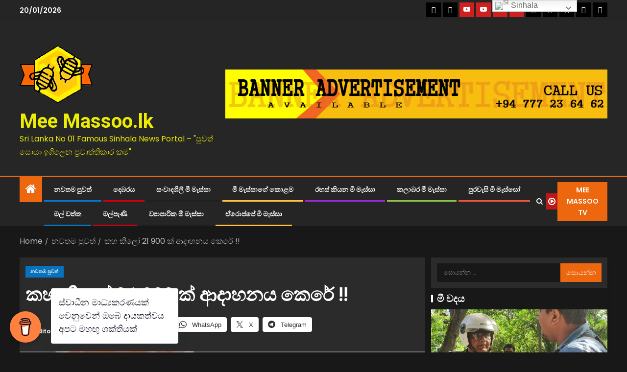

--- FILE ---
content_type: text/html; charset=UTF-8
request_url: https://meemassoo.lk/%E0%B6%9A%E0%B7%84-%E0%B6%9A%E0%B7%92%E0%B6%BD%E0%B7%9D-21-900-%E0%B6%9A%E0%B7%8A-%E0%B6%86%E0%B6%AF%E0%B7%8F%E0%B7%84%E0%B6%B1%E0%B6%BA-%E0%B6%9A%E0%B7%99%E0%B6%BB%E0%B7%9A/
body_size: 43331
content:
<!doctype html>
<html lang="si">
<head>
    <meta charset="UTF-8">
    <meta name="viewport" content="width=device-width, initial-scale=1">
    <link rel="profile" href="http://gmpg.org/xfn/11">

    <meta name='robots' content='index, follow, max-image-preview:large, max-snippet:-1, max-video-preview:-1' />

	<!-- This site is optimized with the Yoast SEO plugin v26.7 - https://yoast.com/wordpress/plugins/seo/ -->
	<title>කහ කිලෝ 21 900 ක් ආදාහනය කෙරේ !! - Mee Massoo.lk</title>
	<meta name="description" content="කහ කිලෝ 21 900 ක් ආදාහනය කෙරේ !! - Mee Massoo.lk" />
	<link rel="canonical" href="https://meemassoo.lk/කහ-කිලෝ-21-900-ක්-ආදාහනය-කෙරේ/" />
	<meta property="og:locale" content="si_LK" />
	<meta property="og:type" content="article" />
	<meta property="og:title" content="කහ කිලෝ 21 900 ක් ආදාහනය කෙරේ !! - Mee Massoo.lk" />
	<meta property="og:description" content="කහ කිලෝ 21 900 ක් ආදාහනය කෙරේ !! - Mee Massoo.lk" />
	<meta property="og:url" content="https://meemassoo.lk/කහ-කිලෝ-21-900-ක්-ආදාහනය-කෙරේ/" />
	<meta property="og:site_name" content="Mee Massoo.lk" />
	<meta property="article:publisher" content="https://www.facebook.com/meemassoo" />
	<meta property="article:published_time" content="2020-12-30T14:28:43+00:00" />
	<meta property="article:modified_time" content="2020-12-30T14:28:47+00:00" />
	<meta property="og:image" content="https://meemassoo.lk/wp-content/uploads/2020/12/turmaric.jpg" />
	<meta property="og:image:width" content="1200" />
	<meta property="og:image:height" content="628" />
	<meta property="og:image:type" content="image/jpeg" />
	<meta name="author" content="Editor" />
	<meta name="twitter:label1" content="Written by" />
	<meta name="twitter:data1" content="Editor" />
	<script type="application/ld+json" class="yoast-schema-graph">{"@context":"https://schema.org","@graph":[{"@type":"Article","@id":"https://meemassoo.lk/%e0%b6%9a%e0%b7%84-%e0%b6%9a%e0%b7%92%e0%b6%bd%e0%b7%9d-21-900-%e0%b6%9a%e0%b7%8a-%e0%b6%86%e0%b6%af%e0%b7%8f%e0%b7%84%e0%b6%b1%e0%b6%ba-%e0%b6%9a%e0%b7%99%e0%b6%bb%e0%b7%9a/#article","isPartOf":{"@id":"https://meemassoo.lk/%e0%b6%9a%e0%b7%84-%e0%b6%9a%e0%b7%92%e0%b6%bd%e0%b7%9d-21-900-%e0%b6%9a%e0%b7%8a-%e0%b6%86%e0%b6%af%e0%b7%8f%e0%b7%84%e0%b6%b1%e0%b6%ba-%e0%b6%9a%e0%b7%99%e0%b6%bb%e0%b7%9a/"},"author":{"name":"Editor","@id":"https://meemassoo.lk/#/schema/person/d027197fba39902853a120c846dc41e5"},"headline":"කහ කිලෝ 21 900 ක් ආදාහනය කෙරේ !!","datePublished":"2020-12-30T14:28:43+00:00","dateModified":"2020-12-30T14:28:47+00:00","mainEntityOfPage":{"@id":"https://meemassoo.lk/%e0%b6%9a%e0%b7%84-%e0%b6%9a%e0%b7%92%e0%b6%bd%e0%b7%9d-21-900-%e0%b6%9a%e0%b7%8a-%e0%b6%86%e0%b6%af%e0%b7%8f%e0%b7%84%e0%b6%b1%e0%b6%ba-%e0%b6%9a%e0%b7%99%e0%b6%bb%e0%b7%9a/"},"wordCount":0,"commentCount":0,"publisher":{"@id":"https://meemassoo.lk/#organization"},"image":{"@id":"https://meemassoo.lk/%e0%b6%9a%e0%b7%84-%e0%b6%9a%e0%b7%92%e0%b6%bd%e0%b7%9d-21-900-%e0%b6%9a%e0%b7%8a-%e0%b6%86%e0%b6%af%e0%b7%8f%e0%b7%84%e0%b6%b1%e0%b6%ba-%e0%b6%9a%e0%b7%99%e0%b6%bb%e0%b7%9a/#primaryimage"},"thumbnailUrl":"https://meemassoo.lk/wp-content/uploads/2020/12/turmaric.jpg","articleSection":["නවතම පුවත්"],"inLanguage":"si","potentialAction":[{"@type":"CommentAction","name":"Comment","target":["https://meemassoo.lk/%e0%b6%9a%e0%b7%84-%e0%b6%9a%e0%b7%92%e0%b6%bd%e0%b7%9d-21-900-%e0%b6%9a%e0%b7%8a-%e0%b6%86%e0%b6%af%e0%b7%8f%e0%b7%84%e0%b6%b1%e0%b6%ba-%e0%b6%9a%e0%b7%99%e0%b6%bb%e0%b7%9a/#respond"]}]},{"@type":"WebPage","@id":"https://meemassoo.lk/%e0%b6%9a%e0%b7%84-%e0%b6%9a%e0%b7%92%e0%b6%bd%e0%b7%9d-21-900-%e0%b6%9a%e0%b7%8a-%e0%b6%86%e0%b6%af%e0%b7%8f%e0%b7%84%e0%b6%b1%e0%b6%ba-%e0%b6%9a%e0%b7%99%e0%b6%bb%e0%b7%9a/","url":"https://meemassoo.lk/%e0%b6%9a%e0%b7%84-%e0%b6%9a%e0%b7%92%e0%b6%bd%e0%b7%9d-21-900-%e0%b6%9a%e0%b7%8a-%e0%b6%86%e0%b6%af%e0%b7%8f%e0%b7%84%e0%b6%b1%e0%b6%ba-%e0%b6%9a%e0%b7%99%e0%b6%bb%e0%b7%9a/","name":"කහ කිලෝ 21 900 ක් ආදාහනය කෙරේ !! - Mee Massoo.lk","isPartOf":{"@id":"https://meemassoo.lk/#website"},"primaryImageOfPage":{"@id":"https://meemassoo.lk/%e0%b6%9a%e0%b7%84-%e0%b6%9a%e0%b7%92%e0%b6%bd%e0%b7%9d-21-900-%e0%b6%9a%e0%b7%8a-%e0%b6%86%e0%b6%af%e0%b7%8f%e0%b7%84%e0%b6%b1%e0%b6%ba-%e0%b6%9a%e0%b7%99%e0%b6%bb%e0%b7%9a/#primaryimage"},"image":{"@id":"https://meemassoo.lk/%e0%b6%9a%e0%b7%84-%e0%b6%9a%e0%b7%92%e0%b6%bd%e0%b7%9d-21-900-%e0%b6%9a%e0%b7%8a-%e0%b6%86%e0%b6%af%e0%b7%8f%e0%b7%84%e0%b6%b1%e0%b6%ba-%e0%b6%9a%e0%b7%99%e0%b6%bb%e0%b7%9a/#primaryimage"},"thumbnailUrl":"https://meemassoo.lk/wp-content/uploads/2020/12/turmaric.jpg","datePublished":"2020-12-30T14:28:43+00:00","dateModified":"2020-12-30T14:28:47+00:00","description":"කහ කිලෝ 21 900 ක් ආදාහනය කෙරේ !! - Mee Massoo.lk","breadcrumb":{"@id":"https://meemassoo.lk/%e0%b6%9a%e0%b7%84-%e0%b6%9a%e0%b7%92%e0%b6%bd%e0%b7%9d-21-900-%e0%b6%9a%e0%b7%8a-%e0%b6%86%e0%b6%af%e0%b7%8f%e0%b7%84%e0%b6%b1%e0%b6%ba-%e0%b6%9a%e0%b7%99%e0%b6%bb%e0%b7%9a/#breadcrumb"},"inLanguage":"si","potentialAction":[{"@type":"ReadAction","target":["https://meemassoo.lk/%e0%b6%9a%e0%b7%84-%e0%b6%9a%e0%b7%92%e0%b6%bd%e0%b7%9d-21-900-%e0%b6%9a%e0%b7%8a-%e0%b6%86%e0%b6%af%e0%b7%8f%e0%b7%84%e0%b6%b1%e0%b6%ba-%e0%b6%9a%e0%b7%99%e0%b6%bb%e0%b7%9a/"]}]},{"@type":"ImageObject","inLanguage":"si","@id":"https://meemassoo.lk/%e0%b6%9a%e0%b7%84-%e0%b6%9a%e0%b7%92%e0%b6%bd%e0%b7%9d-21-900-%e0%b6%9a%e0%b7%8a-%e0%b6%86%e0%b6%af%e0%b7%8f%e0%b7%84%e0%b6%b1%e0%b6%ba-%e0%b6%9a%e0%b7%99%e0%b6%bb%e0%b7%9a/#primaryimage","url":"https://meemassoo.lk/wp-content/uploads/2020/12/turmaric.jpg","contentUrl":"https://meemassoo.lk/wp-content/uploads/2020/12/turmaric.jpg","width":1200,"height":628},{"@type":"BreadcrumbList","@id":"https://meemassoo.lk/%e0%b6%9a%e0%b7%84-%e0%b6%9a%e0%b7%92%e0%b6%bd%e0%b7%9d-21-900-%e0%b6%9a%e0%b7%8a-%e0%b6%86%e0%b6%af%e0%b7%8f%e0%b7%84%e0%b6%b1%e0%b6%ba-%e0%b6%9a%e0%b7%99%e0%b6%bb%e0%b7%9a/#breadcrumb","itemListElement":[{"@type":"ListItem","position":1,"name":"Home","item":"https://meemassoo.lk/"},{"@type":"ListItem","position":2,"name":"කහ කිලෝ 21 900 ක් ආදාහනය කෙරේ !!"}]},{"@type":"WebSite","@id":"https://meemassoo.lk/#website","url":"https://meemassoo.lk/","name":"Mee Massoo","description":"Sri Lanka No 01 Famous Sinhala News Portal -  &quot;පුවත් සොයා ඉගිලෙන ප්‍රවෘත්තිකාර කම&quot;","publisher":{"@id":"https://meemassoo.lk/#organization"},"potentialAction":[{"@type":"SearchAction","target":{"@type":"EntryPoint","urlTemplate":"https://meemassoo.lk/?s={search_term_string}"},"query-input":{"@type":"PropertyValueSpecification","valueRequired":true,"valueName":"search_term_string"}}],"inLanguage":"si"},{"@type":"Organization","@id":"https://meemassoo.lk/#organization","name":"mmpcmediasolution","url":"https://meemassoo.lk/","logo":{"@type":"ImageObject","inLanguage":"si","@id":"https://meemassoo.lk/#/schema/logo/image/","url":"https://meemassoo.lk/wp-content/uploads/2020/06/Untitled-1-e1591403033933.jpg","contentUrl":"https://meemassoo.lk/wp-content/uploads/2020/06/Untitled-1-e1591403033933.jpg","width":120,"height":121,"caption":"mmpcmediasolution"},"image":{"@id":"https://meemassoo.lk/#/schema/logo/image/"},"sameAs":["https://www.facebook.com/meemassoo","https://www.youtube.com/channel/UCSsApSk1HkvFG1gvOPI05kw"]},{"@type":"Person","@id":"https://meemassoo.lk/#/schema/person/d027197fba39902853a120c846dc41e5","name":"Editor","image":{"@type":"ImageObject","inLanguage":"si","@id":"https://meemassoo.lk/#/schema/person/image/","url":"https://secure.gravatar.com/avatar/b094174b3308df99c02aac58ff149988a671c84fb74890f08e544f117eafea87?s=96&d=mm&r=g","contentUrl":"https://secure.gravatar.com/avatar/b094174b3308df99c02aac58ff149988a671c84fb74890f08e544f117eafea87?s=96&d=mm&r=g","caption":"Editor"},"sameAs":["http://meemassoo.lk"],"url":"https://meemassoo.lk/author/mmpcmediasolution/"}]}</script>
	<!-- / Yoast SEO plugin. -->


<link rel='dns-prefetch' href='//www.googletagmanager.com' />
<link rel='dns-prefetch' href='//stats.wp.com' />
<link rel='dns-prefetch' href='//fonts.googleapis.com' />
<link rel='dns-prefetch' href='//widgets.wp.com' />
<link rel='dns-prefetch' href='//s0.wp.com' />
<link rel='dns-prefetch' href='//0.gravatar.com' />
<link rel='dns-prefetch' href='//1.gravatar.com' />
<link rel='dns-prefetch' href='//2.gravatar.com' />
<link rel='dns-prefetch' href='//pagead2.googlesyndication.com' />
<link rel='preconnect' href='//c0.wp.com' />
<link rel="alternate" type="application/rss+xml" title="Mee Massoo.lk &raquo; පෝෂකය" href="https://meemassoo.lk/feed/" />
<link rel="alternate" type="application/rss+xml" title="Mee Massoo.lk &raquo; ප්‍රතිචාර පෝෂකය" href="https://meemassoo.lk/comments/feed/" />
<link rel="alternate" type="application/rss+xml" title="Mee Massoo.lk &raquo; කහ කිලෝ 21 900 ක් ආදාහනය කෙරේ !! ප්‍රතිචාර පෝෂකය" href="https://meemassoo.lk/%e0%b6%9a%e0%b7%84-%e0%b6%9a%e0%b7%92%e0%b6%bd%e0%b7%9d-21-900-%e0%b6%9a%e0%b7%8a-%e0%b6%86%e0%b6%af%e0%b7%8f%e0%b7%84%e0%b6%b1%e0%b6%ba-%e0%b6%9a%e0%b7%99%e0%b6%bb%e0%b7%9a/feed/" />
<link rel="alternate" title="oEmbed (JSON)" type="application/json+oembed" href="https://meemassoo.lk/wp-json/oembed/1.0/embed?url=https%3A%2F%2Fmeemassoo.lk%2F%25e0%25b6%259a%25e0%25b7%2584-%25e0%25b6%259a%25e0%25b7%2592%25e0%25b6%25bd%25e0%25b7%259d-21-900-%25e0%25b6%259a%25e0%25b7%258a-%25e0%25b6%2586%25e0%25b6%25af%25e0%25b7%258f%25e0%25b7%2584%25e0%25b6%25b1%25e0%25b6%25ba-%25e0%25b6%259a%25e0%25b7%2599%25e0%25b6%25bb%25e0%25b7%259a%2F" />
<link rel="alternate" title="oEmbed (XML)" type="text/xml+oembed" href="https://meemassoo.lk/wp-json/oembed/1.0/embed?url=https%3A%2F%2Fmeemassoo.lk%2F%25e0%25b6%259a%25e0%25b7%2584-%25e0%25b6%259a%25e0%25b7%2592%25e0%25b6%25bd%25e0%25b7%259d-21-900-%25e0%25b6%259a%25e0%25b7%258a-%25e0%25b6%2586%25e0%25b6%25af%25e0%25b7%258f%25e0%25b7%2584%25e0%25b6%25b1%25e0%25b6%25ba-%25e0%25b6%259a%25e0%25b7%2599%25e0%25b6%25bb%25e0%25b7%259a%2F&#038;format=xml" />
<style id='wp-img-auto-sizes-contain-inline-css' type='text/css'>
img:is([sizes=auto i],[sizes^="auto," i]){contain-intrinsic-size:3000px 1500px}
/*# sourceURL=wp-img-auto-sizes-contain-inline-css */
</style>
<link rel='stylesheet' id='wpauthor-blocks-fontawesome-front-css' href='https://meemassoo.lk/wp-content/plugins/wp-post-author/assets/fontawesome/css/all.css?ver=3.6.4' type='text/css' media='all' />
<link rel='stylesheet' id='wpauthor-frontend-block-style-css-css' href='https://meemassoo.lk/wp-content/plugins/wp-post-author/assets/dist/blocks.style.build.css?ver=3.6.4' type='text/css' media='all' />
<link rel='stylesheet' id='latest-posts-block-fontawesome-front-css' href='https://meemassoo.lk/wp-content/plugins/latest-posts-block-lite/src/assets/fontawesome/css/all.css?ver=1765601711' type='text/css' media='all' />
<link rel='stylesheet' id='latest-posts-block-frontend-block-style-css-css' href='https://meemassoo.lk/wp-content/plugins/latest-posts-block-lite/dist/blocks.style.build.css?ver=6.9' type='text/css' media='all' />
<link rel='stylesheet' id='magic-content-box-blocks-fontawesome-front-css' href='https://meemassoo.lk/wp-content/plugins/magic-content-box-lite/src/assets/fontawesome/css/all.css?ver=1765601719' type='text/css' media='all' />
<link rel='stylesheet' id='magic-content-box-frontend-block-style-css-css' href='https://meemassoo.lk/wp-content/plugins/magic-content-box-lite/dist/blocks.style.build.css?ver=6.9' type='text/css' media='all' />
<style id='wp-emoji-styles-inline-css' type='text/css'>

	img.wp-smiley, img.emoji {
		display: inline !important;
		border: none !important;
		box-shadow: none !important;
		height: 1em !important;
		width: 1em !important;
		margin: 0 0.07em !important;
		vertical-align: -0.1em !important;
		background: none !important;
		padding: 0 !important;
	}
/*# sourceURL=wp-emoji-styles-inline-css */
</style>
<style id='wp-block-library-inline-css' type='text/css'>
:root{--wp-block-synced-color:#7a00df;--wp-block-synced-color--rgb:122,0,223;--wp-bound-block-color:var(--wp-block-synced-color);--wp-editor-canvas-background:#ddd;--wp-admin-theme-color:#007cba;--wp-admin-theme-color--rgb:0,124,186;--wp-admin-theme-color-darker-10:#006ba1;--wp-admin-theme-color-darker-10--rgb:0,107,160.5;--wp-admin-theme-color-darker-20:#005a87;--wp-admin-theme-color-darker-20--rgb:0,90,135;--wp-admin-border-width-focus:2px}@media (min-resolution:192dpi){:root{--wp-admin-border-width-focus:1.5px}}.wp-element-button{cursor:pointer}:root .has-very-light-gray-background-color{background-color:#eee}:root .has-very-dark-gray-background-color{background-color:#313131}:root .has-very-light-gray-color{color:#eee}:root .has-very-dark-gray-color{color:#313131}:root .has-vivid-green-cyan-to-vivid-cyan-blue-gradient-background{background:linear-gradient(135deg,#00d084,#0693e3)}:root .has-purple-crush-gradient-background{background:linear-gradient(135deg,#34e2e4,#4721fb 50%,#ab1dfe)}:root .has-hazy-dawn-gradient-background{background:linear-gradient(135deg,#faaca8,#dad0ec)}:root .has-subdued-olive-gradient-background{background:linear-gradient(135deg,#fafae1,#67a671)}:root .has-atomic-cream-gradient-background{background:linear-gradient(135deg,#fdd79a,#004a59)}:root .has-nightshade-gradient-background{background:linear-gradient(135deg,#330968,#31cdcf)}:root .has-midnight-gradient-background{background:linear-gradient(135deg,#020381,#2874fc)}:root{--wp--preset--font-size--normal:16px;--wp--preset--font-size--huge:42px}.has-regular-font-size{font-size:1em}.has-larger-font-size{font-size:2.625em}.has-normal-font-size{font-size:var(--wp--preset--font-size--normal)}.has-huge-font-size{font-size:var(--wp--preset--font-size--huge)}.has-text-align-center{text-align:center}.has-text-align-left{text-align:left}.has-text-align-right{text-align:right}.has-fit-text{white-space:nowrap!important}#end-resizable-editor-section{display:none}.aligncenter{clear:both}.items-justified-left{justify-content:flex-start}.items-justified-center{justify-content:center}.items-justified-right{justify-content:flex-end}.items-justified-space-between{justify-content:space-between}.screen-reader-text{border:0;clip-path:inset(50%);height:1px;margin:-1px;overflow:hidden;padding:0;position:absolute;width:1px;word-wrap:normal!important}.screen-reader-text:focus{background-color:#ddd;clip-path:none;color:#444;display:block;font-size:1em;height:auto;left:5px;line-height:normal;padding:15px 23px 14px;text-decoration:none;top:5px;width:auto;z-index:100000}html :where(.has-border-color){border-style:solid}html :where([style*=border-top-color]){border-top-style:solid}html :where([style*=border-right-color]){border-right-style:solid}html :where([style*=border-bottom-color]){border-bottom-style:solid}html :where([style*=border-left-color]){border-left-style:solid}html :where([style*=border-width]){border-style:solid}html :where([style*=border-top-width]){border-top-style:solid}html :where([style*=border-right-width]){border-right-style:solid}html :where([style*=border-bottom-width]){border-bottom-style:solid}html :where([style*=border-left-width]){border-left-style:solid}html :where(img[class*=wp-image-]){height:auto;max-width:100%}:where(figure){margin:0 0 1em}html :where(.is-position-sticky){--wp-admin--admin-bar--position-offset:var(--wp-admin--admin-bar--height,0px)}@media screen and (max-width:600px){html :where(.is-position-sticky){--wp-admin--admin-bar--position-offset:0px}}

/*# sourceURL=wp-block-library-inline-css */
</style><style id='wp-block-categories-inline-css' type='text/css'>
.wp-block-categories{box-sizing:border-box}.wp-block-categories.alignleft{margin-right:2em}.wp-block-categories.alignright{margin-left:2em}.wp-block-categories.wp-block-categories-dropdown.aligncenter{text-align:center}.wp-block-categories .wp-block-categories__label{display:block;width:100%}
/*# sourceURL=https://c0.wp.com/c/6.9/wp-includes/blocks/categories/style.min.css */
</style>
<style id='wp-block-image-inline-css' type='text/css'>
.wp-block-image>a,.wp-block-image>figure>a{display:inline-block}.wp-block-image img{box-sizing:border-box;height:auto;max-width:100%;vertical-align:bottom}@media not (prefers-reduced-motion){.wp-block-image img.hide{visibility:hidden}.wp-block-image img.show{animation:show-content-image .4s}}.wp-block-image[style*=border-radius] img,.wp-block-image[style*=border-radius]>a{border-radius:inherit}.wp-block-image.has-custom-border img{box-sizing:border-box}.wp-block-image.aligncenter{text-align:center}.wp-block-image.alignfull>a,.wp-block-image.alignwide>a{width:100%}.wp-block-image.alignfull img,.wp-block-image.alignwide img{height:auto;width:100%}.wp-block-image .aligncenter,.wp-block-image .alignleft,.wp-block-image .alignright,.wp-block-image.aligncenter,.wp-block-image.alignleft,.wp-block-image.alignright{display:table}.wp-block-image .aligncenter>figcaption,.wp-block-image .alignleft>figcaption,.wp-block-image .alignright>figcaption,.wp-block-image.aligncenter>figcaption,.wp-block-image.alignleft>figcaption,.wp-block-image.alignright>figcaption{caption-side:bottom;display:table-caption}.wp-block-image .alignleft{float:left;margin:.5em 1em .5em 0}.wp-block-image .alignright{float:right;margin:.5em 0 .5em 1em}.wp-block-image .aligncenter{margin-left:auto;margin-right:auto}.wp-block-image :where(figcaption){margin-bottom:1em;margin-top:.5em}.wp-block-image.is-style-circle-mask img{border-radius:9999px}@supports ((-webkit-mask-image:none) or (mask-image:none)) or (-webkit-mask-image:none){.wp-block-image.is-style-circle-mask img{border-radius:0;-webkit-mask-image:url('data:image/svg+xml;utf8,<svg viewBox="0 0 100 100" xmlns="http://www.w3.org/2000/svg"><circle cx="50" cy="50" r="50"/></svg>');mask-image:url('data:image/svg+xml;utf8,<svg viewBox="0 0 100 100" xmlns="http://www.w3.org/2000/svg"><circle cx="50" cy="50" r="50"/></svg>');mask-mode:alpha;-webkit-mask-position:center;mask-position:center;-webkit-mask-repeat:no-repeat;mask-repeat:no-repeat;-webkit-mask-size:contain;mask-size:contain}}:root :where(.wp-block-image.is-style-rounded img,.wp-block-image .is-style-rounded img){border-radius:9999px}.wp-block-image figure{margin:0}.wp-lightbox-container{display:flex;flex-direction:column;position:relative}.wp-lightbox-container img{cursor:zoom-in}.wp-lightbox-container img:hover+button{opacity:1}.wp-lightbox-container button{align-items:center;backdrop-filter:blur(16px) saturate(180%);background-color:#5a5a5a40;border:none;border-radius:4px;cursor:zoom-in;display:flex;height:20px;justify-content:center;opacity:0;padding:0;position:absolute;right:16px;text-align:center;top:16px;width:20px;z-index:100}@media not (prefers-reduced-motion){.wp-lightbox-container button{transition:opacity .2s ease}}.wp-lightbox-container button:focus-visible{outline:3px auto #5a5a5a40;outline:3px auto -webkit-focus-ring-color;outline-offset:3px}.wp-lightbox-container button:hover{cursor:pointer;opacity:1}.wp-lightbox-container button:focus{opacity:1}.wp-lightbox-container button:focus,.wp-lightbox-container button:hover,.wp-lightbox-container button:not(:hover):not(:active):not(.has-background){background-color:#5a5a5a40;border:none}.wp-lightbox-overlay{box-sizing:border-box;cursor:zoom-out;height:100vh;left:0;overflow:hidden;position:fixed;top:0;visibility:hidden;width:100%;z-index:100000}.wp-lightbox-overlay .close-button{align-items:center;cursor:pointer;display:flex;justify-content:center;min-height:40px;min-width:40px;padding:0;position:absolute;right:calc(env(safe-area-inset-right) + 16px);top:calc(env(safe-area-inset-top) + 16px);z-index:5000000}.wp-lightbox-overlay .close-button:focus,.wp-lightbox-overlay .close-button:hover,.wp-lightbox-overlay .close-button:not(:hover):not(:active):not(.has-background){background:none;border:none}.wp-lightbox-overlay .lightbox-image-container{height:var(--wp--lightbox-container-height);left:50%;overflow:hidden;position:absolute;top:50%;transform:translate(-50%,-50%);transform-origin:top left;width:var(--wp--lightbox-container-width);z-index:9999999999}.wp-lightbox-overlay .wp-block-image{align-items:center;box-sizing:border-box;display:flex;height:100%;justify-content:center;margin:0;position:relative;transform-origin:0 0;width:100%;z-index:3000000}.wp-lightbox-overlay .wp-block-image img{height:var(--wp--lightbox-image-height);min-height:var(--wp--lightbox-image-height);min-width:var(--wp--lightbox-image-width);width:var(--wp--lightbox-image-width)}.wp-lightbox-overlay .wp-block-image figcaption{display:none}.wp-lightbox-overlay button{background:none;border:none}.wp-lightbox-overlay .scrim{background-color:#fff;height:100%;opacity:.9;position:absolute;width:100%;z-index:2000000}.wp-lightbox-overlay.active{visibility:visible}@media not (prefers-reduced-motion){.wp-lightbox-overlay.active{animation:turn-on-visibility .25s both}.wp-lightbox-overlay.active img{animation:turn-on-visibility .35s both}.wp-lightbox-overlay.show-closing-animation:not(.active){animation:turn-off-visibility .35s both}.wp-lightbox-overlay.show-closing-animation:not(.active) img{animation:turn-off-visibility .25s both}.wp-lightbox-overlay.zoom.active{animation:none;opacity:1;visibility:visible}.wp-lightbox-overlay.zoom.active .lightbox-image-container{animation:lightbox-zoom-in .4s}.wp-lightbox-overlay.zoom.active .lightbox-image-container img{animation:none}.wp-lightbox-overlay.zoom.active .scrim{animation:turn-on-visibility .4s forwards}.wp-lightbox-overlay.zoom.show-closing-animation:not(.active){animation:none}.wp-lightbox-overlay.zoom.show-closing-animation:not(.active) .lightbox-image-container{animation:lightbox-zoom-out .4s}.wp-lightbox-overlay.zoom.show-closing-animation:not(.active) .lightbox-image-container img{animation:none}.wp-lightbox-overlay.zoom.show-closing-animation:not(.active) .scrim{animation:turn-off-visibility .4s forwards}}@keyframes show-content-image{0%{visibility:hidden}99%{visibility:hidden}to{visibility:visible}}@keyframes turn-on-visibility{0%{opacity:0}to{opacity:1}}@keyframes turn-off-visibility{0%{opacity:1;visibility:visible}99%{opacity:0;visibility:visible}to{opacity:0;visibility:hidden}}@keyframes lightbox-zoom-in{0%{transform:translate(calc((-100vw + var(--wp--lightbox-scrollbar-width))/2 + var(--wp--lightbox-initial-left-position)),calc(-50vh + var(--wp--lightbox-initial-top-position))) scale(var(--wp--lightbox-scale))}to{transform:translate(-50%,-50%) scale(1)}}@keyframes lightbox-zoom-out{0%{transform:translate(-50%,-50%) scale(1);visibility:visible}99%{visibility:visible}to{transform:translate(calc((-100vw + var(--wp--lightbox-scrollbar-width))/2 + var(--wp--lightbox-initial-left-position)),calc(-50vh + var(--wp--lightbox-initial-top-position))) scale(var(--wp--lightbox-scale));visibility:hidden}}
/*# sourceURL=https://c0.wp.com/c/6.9/wp-includes/blocks/image/style.min.css */
</style>
<style id='wp-block-image-theme-inline-css' type='text/css'>
:root :where(.wp-block-image figcaption){color:#555;font-size:13px;text-align:center}.is-dark-theme :root :where(.wp-block-image figcaption){color:#ffffffa6}.wp-block-image{margin:0 0 1em}
/*# sourceURL=https://c0.wp.com/c/6.9/wp-includes/blocks/image/theme.min.css */
</style>
<style id='wp-block-group-inline-css' type='text/css'>
.wp-block-group{box-sizing:border-box}:where(.wp-block-group.wp-block-group-is-layout-constrained){position:relative}
/*# sourceURL=https://c0.wp.com/c/6.9/wp-includes/blocks/group/style.min.css */
</style>
<style id='wp-block-group-theme-inline-css' type='text/css'>
:where(.wp-block-group.has-background){padding:1.25em 2.375em}
/*# sourceURL=https://c0.wp.com/c/6.9/wp-includes/blocks/group/theme.min.css */
</style>
<style id='wp-block-paragraph-inline-css' type='text/css'>
.is-small-text{font-size:.875em}.is-regular-text{font-size:1em}.is-large-text{font-size:2.25em}.is-larger-text{font-size:3em}.has-drop-cap:not(:focus):first-letter{float:left;font-size:8.4em;font-style:normal;font-weight:100;line-height:.68;margin:.05em .1em 0 0;text-transform:uppercase}body.rtl .has-drop-cap:not(:focus):first-letter{float:none;margin-left:.1em}p.has-drop-cap.has-background{overflow:hidden}:root :where(p.has-background){padding:1.25em 2.375em}:where(p.has-text-color:not(.has-link-color)) a{color:inherit}p.has-text-align-left[style*="writing-mode:vertical-lr"],p.has-text-align-right[style*="writing-mode:vertical-rl"]{rotate:180deg}
/*# sourceURL=https://c0.wp.com/c/6.9/wp-includes/blocks/paragraph/style.min.css */
</style>
<style id='global-styles-inline-css' type='text/css'>
:root{--wp--preset--aspect-ratio--square: 1;--wp--preset--aspect-ratio--4-3: 4/3;--wp--preset--aspect-ratio--3-4: 3/4;--wp--preset--aspect-ratio--3-2: 3/2;--wp--preset--aspect-ratio--2-3: 2/3;--wp--preset--aspect-ratio--16-9: 16/9;--wp--preset--aspect-ratio--9-16: 9/16;--wp--preset--color--black: #000000;--wp--preset--color--cyan-bluish-gray: #abb8c3;--wp--preset--color--white: #ffffff;--wp--preset--color--pale-pink: #f78da7;--wp--preset--color--vivid-red: #cf2e2e;--wp--preset--color--luminous-vivid-orange: #ff6900;--wp--preset--color--luminous-vivid-amber: #fcb900;--wp--preset--color--light-green-cyan: #7bdcb5;--wp--preset--color--vivid-green-cyan: #00d084;--wp--preset--color--pale-cyan-blue: #8ed1fc;--wp--preset--color--vivid-cyan-blue: #0693e3;--wp--preset--color--vivid-purple: #9b51e0;--wp--preset--gradient--vivid-cyan-blue-to-vivid-purple: linear-gradient(135deg,rgb(6,147,227) 0%,rgb(155,81,224) 100%);--wp--preset--gradient--light-green-cyan-to-vivid-green-cyan: linear-gradient(135deg,rgb(122,220,180) 0%,rgb(0,208,130) 100%);--wp--preset--gradient--luminous-vivid-amber-to-luminous-vivid-orange: linear-gradient(135deg,rgb(252,185,0) 0%,rgb(255,105,0) 100%);--wp--preset--gradient--luminous-vivid-orange-to-vivid-red: linear-gradient(135deg,rgb(255,105,0) 0%,rgb(207,46,46) 100%);--wp--preset--gradient--very-light-gray-to-cyan-bluish-gray: linear-gradient(135deg,rgb(238,238,238) 0%,rgb(169,184,195) 100%);--wp--preset--gradient--cool-to-warm-spectrum: linear-gradient(135deg,rgb(74,234,220) 0%,rgb(151,120,209) 20%,rgb(207,42,186) 40%,rgb(238,44,130) 60%,rgb(251,105,98) 80%,rgb(254,248,76) 100%);--wp--preset--gradient--blush-light-purple: linear-gradient(135deg,rgb(255,206,236) 0%,rgb(152,150,240) 100%);--wp--preset--gradient--blush-bordeaux: linear-gradient(135deg,rgb(254,205,165) 0%,rgb(254,45,45) 50%,rgb(107,0,62) 100%);--wp--preset--gradient--luminous-dusk: linear-gradient(135deg,rgb(255,203,112) 0%,rgb(199,81,192) 50%,rgb(65,88,208) 100%);--wp--preset--gradient--pale-ocean: linear-gradient(135deg,rgb(255,245,203) 0%,rgb(182,227,212) 50%,rgb(51,167,181) 100%);--wp--preset--gradient--electric-grass: linear-gradient(135deg,rgb(202,248,128) 0%,rgb(113,206,126) 100%);--wp--preset--gradient--midnight: linear-gradient(135deg,rgb(2,3,129) 0%,rgb(40,116,252) 100%);--wp--preset--font-size--small: 13px;--wp--preset--font-size--medium: 20px;--wp--preset--font-size--large: 36px;--wp--preset--font-size--x-large: 42px;--wp--preset--spacing--20: 0.44rem;--wp--preset--spacing--30: 0.67rem;--wp--preset--spacing--40: 1rem;--wp--preset--spacing--50: 1.5rem;--wp--preset--spacing--60: 2.25rem;--wp--preset--spacing--70: 3.38rem;--wp--preset--spacing--80: 5.06rem;--wp--preset--shadow--natural: 6px 6px 9px rgba(0, 0, 0, 0.2);--wp--preset--shadow--deep: 12px 12px 50px rgba(0, 0, 0, 0.4);--wp--preset--shadow--sharp: 6px 6px 0px rgba(0, 0, 0, 0.2);--wp--preset--shadow--outlined: 6px 6px 0px -3px rgb(255, 255, 255), 6px 6px rgb(0, 0, 0);--wp--preset--shadow--crisp: 6px 6px 0px rgb(0, 0, 0);}:root { --wp--style--global--content-size: 805px;--wp--style--global--wide-size: 1200px; }:where(body) { margin: 0; }.wp-site-blocks > .alignleft { float: left; margin-right: 2em; }.wp-site-blocks > .alignright { float: right; margin-left: 2em; }.wp-site-blocks > .aligncenter { justify-content: center; margin-left: auto; margin-right: auto; }:where(.wp-site-blocks) > * { margin-block-start: 24px; margin-block-end: 0; }:where(.wp-site-blocks) > :first-child { margin-block-start: 0; }:where(.wp-site-blocks) > :last-child { margin-block-end: 0; }:root { --wp--style--block-gap: 24px; }:root :where(.is-layout-flow) > :first-child{margin-block-start: 0;}:root :where(.is-layout-flow) > :last-child{margin-block-end: 0;}:root :where(.is-layout-flow) > *{margin-block-start: 24px;margin-block-end: 0;}:root :where(.is-layout-constrained) > :first-child{margin-block-start: 0;}:root :where(.is-layout-constrained) > :last-child{margin-block-end: 0;}:root :where(.is-layout-constrained) > *{margin-block-start: 24px;margin-block-end: 0;}:root :where(.is-layout-flex){gap: 24px;}:root :where(.is-layout-grid){gap: 24px;}.is-layout-flow > .alignleft{float: left;margin-inline-start: 0;margin-inline-end: 2em;}.is-layout-flow > .alignright{float: right;margin-inline-start: 2em;margin-inline-end: 0;}.is-layout-flow > .aligncenter{margin-left: auto !important;margin-right: auto !important;}.is-layout-constrained > .alignleft{float: left;margin-inline-start: 0;margin-inline-end: 2em;}.is-layout-constrained > .alignright{float: right;margin-inline-start: 2em;margin-inline-end: 0;}.is-layout-constrained > .aligncenter{margin-left: auto !important;margin-right: auto !important;}.is-layout-constrained > :where(:not(.alignleft):not(.alignright):not(.alignfull)){max-width: var(--wp--style--global--content-size);margin-left: auto !important;margin-right: auto !important;}.is-layout-constrained > .alignwide{max-width: var(--wp--style--global--wide-size);}body .is-layout-flex{display: flex;}.is-layout-flex{flex-wrap: wrap;align-items: center;}.is-layout-flex > :is(*, div){margin: 0;}body .is-layout-grid{display: grid;}.is-layout-grid > :is(*, div){margin: 0;}body{padding-top: 0px;padding-right: 0px;padding-bottom: 0px;padding-left: 0px;}a:where(:not(.wp-element-button)){text-decoration: none;}:root :where(.wp-element-button, .wp-block-button__link){background-color: #32373c;border-radius: 0;border-width: 0;color: #fff;font-family: inherit;font-size: inherit;font-style: inherit;font-weight: inherit;letter-spacing: inherit;line-height: inherit;padding-top: calc(0.667em + 2px);padding-right: calc(1.333em + 2px);padding-bottom: calc(0.667em + 2px);padding-left: calc(1.333em + 2px);text-decoration: none;text-transform: inherit;}.has-black-color{color: var(--wp--preset--color--black) !important;}.has-cyan-bluish-gray-color{color: var(--wp--preset--color--cyan-bluish-gray) !important;}.has-white-color{color: var(--wp--preset--color--white) !important;}.has-pale-pink-color{color: var(--wp--preset--color--pale-pink) !important;}.has-vivid-red-color{color: var(--wp--preset--color--vivid-red) !important;}.has-luminous-vivid-orange-color{color: var(--wp--preset--color--luminous-vivid-orange) !important;}.has-luminous-vivid-amber-color{color: var(--wp--preset--color--luminous-vivid-amber) !important;}.has-light-green-cyan-color{color: var(--wp--preset--color--light-green-cyan) !important;}.has-vivid-green-cyan-color{color: var(--wp--preset--color--vivid-green-cyan) !important;}.has-pale-cyan-blue-color{color: var(--wp--preset--color--pale-cyan-blue) !important;}.has-vivid-cyan-blue-color{color: var(--wp--preset--color--vivid-cyan-blue) !important;}.has-vivid-purple-color{color: var(--wp--preset--color--vivid-purple) !important;}.has-black-background-color{background-color: var(--wp--preset--color--black) !important;}.has-cyan-bluish-gray-background-color{background-color: var(--wp--preset--color--cyan-bluish-gray) !important;}.has-white-background-color{background-color: var(--wp--preset--color--white) !important;}.has-pale-pink-background-color{background-color: var(--wp--preset--color--pale-pink) !important;}.has-vivid-red-background-color{background-color: var(--wp--preset--color--vivid-red) !important;}.has-luminous-vivid-orange-background-color{background-color: var(--wp--preset--color--luminous-vivid-orange) !important;}.has-luminous-vivid-amber-background-color{background-color: var(--wp--preset--color--luminous-vivid-amber) !important;}.has-light-green-cyan-background-color{background-color: var(--wp--preset--color--light-green-cyan) !important;}.has-vivid-green-cyan-background-color{background-color: var(--wp--preset--color--vivid-green-cyan) !important;}.has-pale-cyan-blue-background-color{background-color: var(--wp--preset--color--pale-cyan-blue) !important;}.has-vivid-cyan-blue-background-color{background-color: var(--wp--preset--color--vivid-cyan-blue) !important;}.has-vivid-purple-background-color{background-color: var(--wp--preset--color--vivid-purple) !important;}.has-black-border-color{border-color: var(--wp--preset--color--black) !important;}.has-cyan-bluish-gray-border-color{border-color: var(--wp--preset--color--cyan-bluish-gray) !important;}.has-white-border-color{border-color: var(--wp--preset--color--white) !important;}.has-pale-pink-border-color{border-color: var(--wp--preset--color--pale-pink) !important;}.has-vivid-red-border-color{border-color: var(--wp--preset--color--vivid-red) !important;}.has-luminous-vivid-orange-border-color{border-color: var(--wp--preset--color--luminous-vivid-orange) !important;}.has-luminous-vivid-amber-border-color{border-color: var(--wp--preset--color--luminous-vivid-amber) !important;}.has-light-green-cyan-border-color{border-color: var(--wp--preset--color--light-green-cyan) !important;}.has-vivid-green-cyan-border-color{border-color: var(--wp--preset--color--vivid-green-cyan) !important;}.has-pale-cyan-blue-border-color{border-color: var(--wp--preset--color--pale-cyan-blue) !important;}.has-vivid-cyan-blue-border-color{border-color: var(--wp--preset--color--vivid-cyan-blue) !important;}.has-vivid-purple-border-color{border-color: var(--wp--preset--color--vivid-purple) !important;}.has-vivid-cyan-blue-to-vivid-purple-gradient-background{background: var(--wp--preset--gradient--vivid-cyan-blue-to-vivid-purple) !important;}.has-light-green-cyan-to-vivid-green-cyan-gradient-background{background: var(--wp--preset--gradient--light-green-cyan-to-vivid-green-cyan) !important;}.has-luminous-vivid-amber-to-luminous-vivid-orange-gradient-background{background: var(--wp--preset--gradient--luminous-vivid-amber-to-luminous-vivid-orange) !important;}.has-luminous-vivid-orange-to-vivid-red-gradient-background{background: var(--wp--preset--gradient--luminous-vivid-orange-to-vivid-red) !important;}.has-very-light-gray-to-cyan-bluish-gray-gradient-background{background: var(--wp--preset--gradient--very-light-gray-to-cyan-bluish-gray) !important;}.has-cool-to-warm-spectrum-gradient-background{background: var(--wp--preset--gradient--cool-to-warm-spectrum) !important;}.has-blush-light-purple-gradient-background{background: var(--wp--preset--gradient--blush-light-purple) !important;}.has-blush-bordeaux-gradient-background{background: var(--wp--preset--gradient--blush-bordeaux) !important;}.has-luminous-dusk-gradient-background{background: var(--wp--preset--gradient--luminous-dusk) !important;}.has-pale-ocean-gradient-background{background: var(--wp--preset--gradient--pale-ocean) !important;}.has-electric-grass-gradient-background{background: var(--wp--preset--gradient--electric-grass) !important;}.has-midnight-gradient-background{background: var(--wp--preset--gradient--midnight) !important;}.has-small-font-size{font-size: var(--wp--preset--font-size--small) !important;}.has-medium-font-size{font-size: var(--wp--preset--font-size--medium) !important;}.has-large-font-size{font-size: var(--wp--preset--font-size--large) !important;}.has-x-large-font-size{font-size: var(--wp--preset--font-size--x-large) !important;}
/*# sourceURL=global-styles-inline-css */
</style>
<style id='core-block-supports-inline-css' type='text/css'>
.wp-container-core-group-is-layout-fe9cc265{flex-direction:column;align-items:flex-start;}
/*# sourceURL=core-block-supports-inline-css */
</style>

<link rel='stylesheet' id='blockspare-frontend-block-style-css-css' href='https://meemassoo.lk/wp-content/plugins/blockspare/dist/style-blocks.css?ver=6.9' type='text/css' media='all' />
<link rel='stylesheet' id='blockspare-frontend-banner-style-css-css' href='https://meemassoo.lk/wp-content/plugins/blockspare/dist/style-banner_group.css?ver=6.9' type='text/css' media='all' />
<link rel='stylesheet' id='fontawesome-css' href='https://meemassoo.lk/wp-content/plugins/blockspare/assets/fontawesome/css/all.css?ver=6.9' type='text/css' media='all' />
<link rel='stylesheet' id='slick-css' href='https://meemassoo.lk/wp-content/plugins/blockspare/assets/slick/css/slick.css?ver=6.9' type='text/css' media='all' />
<link rel='stylesheet' id='buy-me-a-coffee-css' href='https://meemassoo.lk/wp-content/plugins/buymeacoffee/public/css/buy-me-a-coffee-public.css?ver=4.4.2' type='text/css' media='all' />
<link rel='stylesheet' id='dashicons-css' href='https://c0.wp.com/c/6.9/wp-includes/css/dashicons.min.css' type='text/css' media='all' />
<link rel='stylesheet' id='everest-forms-general-css' href='https://meemassoo.lk/wp-content/plugins/everest-forms/assets/css/everest-forms.css?ver=3.4.1' type='text/css' media='all' />
<link rel='stylesheet' id='jquery-intl-tel-input-css' href='https://meemassoo.lk/wp-content/plugins/everest-forms/assets/css/intlTelInput.css?ver=3.4.1' type='text/css' media='all' />
<link rel='stylesheet' id='aft-icons-css' href='https://meemassoo.lk/wp-content/themes/enternews/assets/icons/style.css?ver=6.9' type='text/css' media='all' />
<link rel='stylesheet' id='bootstrap-css' href='https://meemassoo.lk/wp-content/themes/enternews/assets/bootstrap/css/bootstrap.min.css?ver=6.9' type='text/css' media='all' />
<link rel='stylesheet' id='slick-css-css' href='https://meemassoo.lk/wp-content/themes/enternews/assets/slick/css/slick.min.css?ver=6.9' type='text/css' media='all' />
<link rel='stylesheet' id='sidr-css' href='https://meemassoo.lk/wp-content/themes/enternews/assets/sidr/css/jquery.sidr.dark.css?ver=6.9' type='text/css' media='all' />
<link rel='stylesheet' id='magnific-popup-css' href='https://meemassoo.lk/wp-content/themes/enternews/assets/magnific-popup/magnific-popup.css?ver=6.9' type='text/css' media='all' />
<link rel='stylesheet' id='enternews-google-fonts-css' href='https://fonts.googleapis.com/css?family=Poppins:300,400,500,600,700|Roboto:100,300,400,500,700|Roboto:100,300,400,500,700&#038;subset=latin,latin-ext' type='text/css' media='all' />
<link rel='stylesheet' id='enternews-style-css' href='https://meemassoo.lk/wp-content/themes/enternews/style.css?ver=6.9' type='text/css' media='all' />
<style id='enternews-style-inline-css' type='text/css'>

        
            body,
            button,
            input,
            select,
            optgroup,
            textarea,
            p,
            .min-read,
            .enternews-widget.widget ul.cat-links li a
            {
            font-family: Poppins;
            }
        
                    .enternews-widget.widget ul.nav-tabs li a,
            .nav-tabs>li,
            .main-navigation ul li a,
            body .post-excerpt,
            .sidebar-area .social-widget-menu ul li a .screen-reader-text,
            .site-title, h1, h2, h3, h4, h5, h6 {
            font-family: Roboto;
            }
        
                    .enternews-widget.widget .widget-title + ul li a,
            h4.af-author-display-name,
            .exclusive-posts .marquee a .circle-title-texts h4,
            .read-title h4 {
            font-family: Roboto;
            }

        

                    #af-preloader{
            background-color: #ffffff            }
        
        
            body.aft-default-mode .aft-widget-background-secondary-background.widget.enternews_youtube_video_slider_widget .widget-block .af-widget-body,
            body .post-excerpt::before,
            .enternews-widget .woocommerce-product-search button[type="submit"],
            body .enternews_author_info_widget.aft-widget-background-secondary-background.widget .widget-block,
            body .aft-widget-background-secondary-background.widget .widget-block .read-single,
            .secondary-sidebar-background #secondary,
            body .enternews_tabbed_posts_widget .nav-tabs > li > a.active,
            body .enternews_tabbed_posts_widget .nav-tabs > li > a.active:hover,
            body.aft-default-mode .enternews_posts_slider_widget.aft-widget-background-secondary-background .widget-block,
            body.aft-dark-mode .enternews_posts_slider_widget.aft-widget-background-secondary-background .widget-block,

            .aft-widget-background-secondary-background .social-widget-menu ul li a,
            .aft-widget-background-secondary-background .social-widget-menu ul li a[href*="facebook.com"],
            .aft-widget-background-secondary-background .social-widget-menu ul li a[href*="dribble.com"],
            .aft-widget-background-secondary-background .social-widget-menu ul li a[href*="vk.com"],
            .aft-widget-background-secondary-background .social-widget-menu ul li a[href*="x.com"],
            .aft-widget-background-secondary-background .social-widget-menu ul li a[href*="twitter.com"],
            .aft-widget-background-secondary-background .social-widget-menu ul li a[href*="linkedin.com"],
            .aft-widget-background-secondary-background .social-widget-menu ul li a[href*="instagram.com"],
            .aft-widget-background-secondary-background .social-widget-menu ul li a[href*="youtube.com"],
            .aft-widget-background-secondary-background .social-widget-menu ul li a[href*="vimeo.com"],
            .aft-widget-background-secondary-background .social-widget-menu ul li a[href*="pinterest.com"],
            .aft-widget-background-secondary-background .social-widget-menu ul li a[href*="tumblr.com"],
            .aft-widget-background-secondary-background .social-widget-menu ul li a[href*="wordpress.org"],
            .aft-widget-background-secondary-background .social-widget-menu ul li a[href*="whatsapp.com"],
            .aft-widget-background-secondary-background .social-widget-menu ul li a[href*="reddit.com"],
            .aft-widget-background-secondary-background .social-widget-menu ul li a[href*="t.me"],
            .aft-widget-background-secondary-background .social-widget-menu ul li a[href*="ok.ru"],
            .aft-widget-background-secondary-background .social-widget-menu ul li a[href*="wechat.com"],
            .aft-widget-background-secondary-background .social-widget-menu ul li a[href*="weibo.com"],
            .aft-widget-background-secondary-background .social-widget-menu ul li a[href*="github.com"],

            body.aft-dark-mode .is-style-fill a.wp-block-button__link:not(.has-text-color),
            body.aft-default-mode .is-style-fill a.wp-block-button__link:not(.has-text-color),

            body.aft-default-mode .aft-main-banner-section .af-banner-carousel-1.secondary-background,
            body.aft-dark-mode .aft-main-banner-section .af-banner-carousel-1.secondary-background,

            body.aft-default-mode .aft-main-banner-section .af-editors-pick .secondary-background .af-sec-post .read-single,
            body.aft-dark-mode .aft-main-banner-section .af-editors-pick .secondary-background .af-sec-post .read-single,

            body.aft-default-mode .aft-main-banner-section .af-trending-news-part .trending-posts.secondary-background .read-single,
            body.aft-dark-mode .aft-main-banner-section .af-trending-news-part .trending-posts.secondary-background .read-single,

            body.aft-dark-mode.alternative-sidebar-background #secondary .widget-title .header-after::before,
            body.aft-default-mode .wp-block-group .wp-block-comments-title::before,
            body.aft-default-mode .wp-block-group .wp-block-heading::before,
            body.aft-default-mode .wp-block-search__label::before,
            body .widget-title .header-after:before,
            body .widget-title .category-color-1.header-after::before,
            body .header-style1 .header-right-part .popular-tag-custom-link > div.custom-menu-link a > span,
            body .aft-home-icon,
            body.aft-dark-mode input[type="submit"],
            body .entry-header-details .af-post-format i:after,
            body.aft-default-mode .enternews-pagination .nav-links .page-numbers.current,
            body #scroll-up,
            .wp-block-search__button,
            body.aft-dark-mode button,
            body.aft-dark-mode input[type="button"],
            body.aft-dark-mode input[type="reset"],
            body.aft-dark-mode input[type="submit"],
            body input[type="reset"],
            body input[type="submit"],
            body input[type="button"],
            body .inner-suscribe input[type=submit],
            body .widget-title .header-after:after,
            body .widget-title .category-color-1.header-after:after,
            body.aft-default-mode .inner-suscribe input[type=submit],
            body.aft-default-mode .enternews_tabbed_posts_widget .nav-tabs > li > a.active:hover,
            body.aft-default-mode .enternews_tabbed_posts_widget .nav-tabs > li > a.active,
            body .aft-main-banner-section .aft-trending-latest-popular .nav-tabs>li.active,
            body .header-style1 .header-right-part > div.custom-menu-link > a,
            body .aft-popular-taxonomies-lists ul li a span.tag-count,
            body .aft-widget-background-secondary-background.widget .widget-block .read-single
            {
            background-color: #ed670e;
            }
            body.aft-dark-mode .is-style-outline a.wp-block-button__link:not(.has-text-color):hover,
            body.aft-default-mode .is-style-outline a.wp-block-button__link:not(.has-text-color):hover,
            body.aft-dark-mode .is-style-outline a.wp-block-button__link:not(.has-text-color),
            body.aft-default-mode .is-style-outline a.wp-block-button__link:not(.has-text-color),
            body.aft-dark-mode:not(.alternative-sidebar-background) #secondary .color-pad .wp-calendar-nav span a:not(.enternews-categories),
            body .enternews-pagination .nav-links .page-numbers:not(.current),
            body.aft-dark-mode .site-footer #wp-calendar tfoot tr td a,
            body.aft-dark-mode #wp-calendar tfoot td a,
            body.aft-default-mode .site-footer #wp-calendar tfoot tr td a,
            body.aft-default-mode #wp-calendar tfoot td a,
            body.aft-dark-mode #wp-calendar tfoot td a,
            body.aft-default-mode .wp-calendar-nav span a,
            body.aft-default-mode .wp-calendar-nav span a:visited,
            body.aft-dark-mode .wp-calendar-nav span a,
            body.aft-dark-mode #wp-calendar tbody td a,
            body.aft-dark-mode #wp-calendar tbody td#today,
            body.aft-dark-mode:not(.alternative-sidebar-background) #secondary .color-pad #wp-calendar tbody td a:not(.enternews-categories),
            body.aft-default-mode #wp-calendar tbody td#today,
            body.aft-default-mode #wp-calendar tbody td a,
            body.aft-default-mode .sticky .read-title h4 a:before {
            color: #ed670e;
            }

            body .post-excerpt {
            border-left-color: #ed670e;
            }

            body.aft-dark-mode .read-img .min-read-post-comment:after,
            body.aft-default-mode .read-img .min-read-post-comment:after{
            border-top-color: #ed670e;
            }

            body .af-fancy-spinner .af-ring:nth-child(1){
            border-right-color: #ed670e;
            }
            body.aft-dark-mode .enternews-pagination .nav-links .page-numbers.current {
            background-color: #ed670e;
            }
            body.aft-dark-mode .is-style-outline a.wp-block-button__link:not(.has-text-color),
            body.aft-default-mode .is-style-outline a.wp-block-button__link:not(.has-text-color),
            body.aft-dark-mode .enternews-pagination .nav-links .page-numbers,
            body.aft-default-mode .enternews-pagination .nav-links .page-numbers,
            body .af-sp-wave:after,
            body .bottom-bar{
            border-color: #ed670e;
            }

        
        .elementor-default .elementor-section.elementor-section-full_width > .elementor-container,
        .elementor-default .elementor-section.elementor-section-boxed > .elementor-container,
        .elementor-page .elementor-section.elementor-section-full_width > .elementor-container,
        .elementor-page .elementor-section.elementor-section-boxed > .elementor-container{
        max-width: 1200px;
        }
        .full-width-content .elementor-section-stretched,
        .align-content-left .elementor-section-stretched,
        .align-content-right .elementor-section-stretched {
        max-width: 100%;
        left: 0 !important;
        }

/*# sourceURL=enternews-style-inline-css */
</style>
<link rel='stylesheet' id='jetpack_likes-css' href='https://c0.wp.com/p/jetpack/15.4/modules/likes/style.css' type='text/css' media='all' />
<link rel='stylesheet' id='awpa-wp-post-author-styles-css' href='https://meemassoo.lk/wp-content/plugins/wp-post-author/assets/css/awpa-frontend-style.css?ver=3.6.4' type='text/css' media='all' />
<style id='awpa-wp-post-author-styles-inline-css' type='text/css'>

                .wp_post_author_widget .wp-post-author-meta .awpa-display-name > a:hover,
                body .wp-post-author-wrap .awpa-display-name > a:hover {
                    color: #af0000;
                }
                .wp-post-author-meta .wp-post-author-meta-more-posts a.awpa-more-posts:hover, 
                .awpa-review-field .right-star .awpa-rating-button:not(:disabled):hover {
                    color: #af0000;
                    border-color: #af0000;
                }
            
/*# sourceURL=awpa-wp-post-author-styles-inline-css */
</style>
<link rel='stylesheet' id='__EPYT__style-css' href='https://meemassoo.lk/wp-content/plugins/youtube-embed-plus/styles/ytprefs.min.css?ver=14.2.4' type='text/css' media='all' />
<style id='__EPYT__style-inline-css' type='text/css'>

                .epyt-gallery-thumb {
                        width: 50%;
                }
                
                         @media (min-width:0px) and (max-width: 767px) {
                            .epyt-gallery-rowbreak {
                                display: none;
                            }
                            .epyt-gallery-allthumbs[class*="epyt-cols"] .epyt-gallery-thumb {
                                width: 100% !important;
                            }
                          }
/*# sourceURL=__EPYT__style-inline-css */
</style>
<link rel='stylesheet' id='sharedaddy-css' href='https://c0.wp.com/p/jetpack/15.4/modules/sharedaddy/sharing.css' type='text/css' media='all' />
<link rel='stylesheet' id='social-logos-css' href='https://c0.wp.com/p/jetpack/15.4/_inc/social-logos/social-logos.min.css' type='text/css' media='all' />
<script type="text/javascript" src="https://c0.wp.com/c/6.9/wp-includes/js/jquery/jquery.min.js" id="jquery-core-js"></script>
<script type="text/javascript" src="https://c0.wp.com/c/6.9/wp-includes/js/jquery/jquery-migrate.min.js" id="jquery-migrate-js"></script>
<script type="text/javascript" src="https://meemassoo.lk/wp-content/plugins/blockspare/assets/js/countup/waypoints.min.js?ver=6.9" id="waypoint-js"></script>
<script type="text/javascript" src="https://meemassoo.lk/wp-content/plugins/blockspare/assets/js/countup/jquery.counterup.min.js?ver=1" id="countup-js"></script>
<script type="text/javascript" src="https://meemassoo.lk/wp-content/plugins/buymeacoffee/public/js/buy-me-a-coffee-public.js?ver=4.4.2" id="buy-me-a-coffee-js"></script>
<script type="text/javascript" src="https://meemassoo.lk/wp-content/plugins/wp-post-author/assets/js/awpa-frontend-scripts.js?ver=3.6.4" id="awpa-custom-bg-scripts-js"></script>

<!-- Google tag (gtag.js) snippet added by Site Kit -->
<!-- Google Analytics snippet added by Site Kit -->
<script type="text/javascript" src="https://www.googletagmanager.com/gtag/js?id=G-37KGT6BE75" id="google_gtagjs-js" async></script>
<script type="text/javascript" id="google_gtagjs-js-after">
/* <![CDATA[ */
window.dataLayer = window.dataLayer || [];function gtag(){dataLayer.push(arguments);}
gtag("set","linker",{"domains":["meemassoo.lk"]});
gtag("js", new Date());
gtag("set", "developer_id.dZTNiMT", true);
gtag("config", "G-37KGT6BE75");
//# sourceURL=google_gtagjs-js-after
/* ]]> */
</script>
<script type="text/javascript" id="__ytprefs__-js-extra">
/* <![CDATA[ */
var _EPYT_ = {"ajaxurl":"https://meemassoo.lk/wp-admin/admin-ajax.php","security":"258681c52b","gallery_scrolloffset":"20","eppathtoscripts":"https://meemassoo.lk/wp-content/plugins/youtube-embed-plus/scripts/","eppath":"https://meemassoo.lk/wp-content/plugins/youtube-embed-plus/","epresponsiveselector":"[\"iframe.__youtube_prefs_widget__\"]","epdovol":"1","version":"14.2.4","evselector":"iframe.__youtube_prefs__[src], iframe[src*=\"youtube.com/embed/\"], iframe[src*=\"youtube-nocookie.com/embed/\"]","ajax_compat":"","maxres_facade":"eager","ytapi_load":"light","pause_others":"","stopMobileBuffer":"1","facade_mode":"","not_live_on_channel":""};
//# sourceURL=__ytprefs__-js-extra
/* ]]> */
</script>
<script type="text/javascript" src="https://meemassoo.lk/wp-content/plugins/youtube-embed-plus/scripts/ytprefs.min.js?ver=14.2.4" id="__ytprefs__-js"></script>
<link rel="https://api.w.org/" href="https://meemassoo.lk/wp-json/" /><link rel="alternate" title="JSON" type="application/json" href="https://meemassoo.lk/wp-json/wp/v2/posts/3934" /><link rel="EditURI" type="application/rsd+xml" title="RSD" href="https://meemassoo.lk/xmlrpc.php?rsd" />
<meta name="generator" content="WordPress 6.9" />
<meta name="generator" content="Everest Forms 3.4.1" />
<link rel='shortlink' href='https://meemassoo.lk/?p=3934' />
        <script data-name="BMC-Widget" src="https://cdnjs.buymeacoffee.com/1.0.0/widget.prod.min.js" data-id="meemassootv" data-description="Donate Us " data-message="ස්වාධීන මාධ්&zwj;යකරණයක් වෙනුවෙන් ඔබේ දායකත්වය අපට මහඟු ශක්තියක් " data-color="#FF813F" data-position="left" data-x_margin="20" data-y_margin="20">
        </script>
        <meta name="generator" content="Site Kit by Google 1.170.0" />	<style>img#wpstats{display:none}</style>
		<link rel="pingback" href="https://meemassoo.lk/xmlrpc.php">
<!-- Google AdSense meta tags added by Site Kit -->
<meta name="google-adsense-platform-account" content="ca-host-pub-2644536267352236">
<meta name="google-adsense-platform-domain" content="sitekit.withgoogle.com">
<!-- End Google AdSense meta tags added by Site Kit -->
        <style type="text/css">
                        body .site-title a,
            .site-header .site-branding .site-title a:visited,
            .site-header .site-branding .site-title a:hover,
            .site-description {
                color: #eded02;
            }

            .header-layout-3 .site-header .site-branding .site-title,
            .site-branding .site-title {
                font-size: 40px;
            }

            @media only screen and (max-width: 640px) {
                .site-branding .site-title {
                    font-size: 40px;

                }
            }

            @media only screen and (max-width: 375px) {
                .site-branding .site-title {
                    font-size: 32px;

                }
            }

            
            

        </style>
        <style type="text/css" id="custom-background-css">
body.custom-background { background-color: #ffffff; }
</style>
	
<!-- Google AdSense snippet added by Site Kit -->
<script type="text/javascript" async="async" src="https://pagead2.googlesyndication.com/pagead/js/adsbygoogle.js?client=ca-pub-8104620639369187&amp;host=ca-host-pub-2644536267352236" crossorigin="anonymous"></script>

<!-- End Google AdSense snippet added by Site Kit -->
<link rel="icon" href="https://meemassoo.lk/wp-content/uploads/2021/10/cropped-web-id-32x32.jpg" sizes="32x32" />
<link rel="icon" href="https://meemassoo.lk/wp-content/uploads/2021/10/cropped-web-id-192x192.jpg" sizes="192x192" />
<link rel="apple-touch-icon" href="https://meemassoo.lk/wp-content/uploads/2021/10/cropped-web-id-180x180.jpg" />
<meta name="msapplication-TileImage" content="https://meemassoo.lk/wp-content/uploads/2021/10/cropped-web-id-270x270.jpg" />
		<style type="text/css" id="wp-custom-css">
			* {
  -webkit-touch-callout: none; /* iOS Safari */
  -webkit-user-select: none; /* Safari */
  -khtml-user-select: none; /* Konqueror HTML */
  -moz-user-select: none; /* Old versions of Firefox */
  -ms-user-select: none; /* Internet Explorer/Edge */
   user-select: none; /* Non-prefixed version, currently supported by Chrome, Opera and Firefox */
}		</style>
		</head>

<body class="wp-singular post-template-default single single-post postid-3934 single-format-standard custom-background wp-custom-logo wp-embed-responsive wp-theme-enternews everest-forms-no-js aft-sticky-sidebar aft-dark-mode default-sidebar-background header-image-default aft-main-banner-wide aft-hide-comment-count-in-list aft-hide-minutes-read-in-list aft-hide-date-author-in-list default-content-layout content-with-single-sidebar align-content-left">

<div id="page" class="site">
    <a class="skip-link screen-reader-text" href="#content">Skip to content</a>


    
    <header id="masthead" class="header-style1 header-layout-side">

          <div class="top-header">
        <div class="container-wrapper">
            <div class="top-bar-flex">
                <div class="top-bar-left col-66">
                    <div class="date-bar-left">
                                                    <span class="topbar-date">
                                        20/01/2026                                    </span>

                                                                    </div>
                                            <div class="af-secondary-menu">
                            <div class="container-wrapper">
                                
                            </div>
                        </div>
                                        </div>

                <div class="top-bar-right col-3">
  						<span class="aft-small-social-menu">
  							
                                <div class="social-navigation"><ul id="social-menu" class="menu"><li id="menu-item-18053" class="menu-item menu-item-type-taxonomy menu-item-object-category current-post-ancestor current-menu-parent current-post-parent menu-item-18053"><a href="https://meemassoo.lk/top-news/"><span class="screen-reader-text">නවතම පුවත්</span></a></li>
<li id="menu-item-18059" class="menu-item menu-item-type-taxonomy menu-item-object-category menu-item-18059"><a href="https://meemassoo.lk/%e0%b6%af%e0%b7%99%e0%b6%b6%e0%b6%bb%e0%b6%ba/"><span class="screen-reader-text">දෙබරය</span></a></li>
<li id="menu-item-18049" class="menu-item menu-item-type-custom menu-item-object-custom menu-item-18049"><a href="https://www.youtube.com/playlist?list=PLxxsDI4G0FV6FH52LGhU1QRmzTNgDk95E"><span class="screen-reader-text">සංවාදශීලී මී මැස්සා</span></a></li>
<li id="menu-item-18045" class="menu-item menu-item-type-custom menu-item-object-custom menu-item-18045"><a href="https://www.youtube.com/playlist?list=PLxxsDI4G0FV6gvN-_icDWUzoVwC10DUUr"><span class="screen-reader-text">මී මැස්සාගේ කොළම</span></a></li>
<li id="menu-item-18047" class="menu-item menu-item-type-custom menu-item-object-custom menu-item-18047"><a href="https://www.youtube.com/playlist?list=PLxxsDI4G0FV7I-uEtPK47nxgQMrWm_Ps2"><span class="screen-reader-text">රහස් කියන මී මැස්සා</span></a></li>
<li id="menu-item-18050" class="menu-item menu-item-type-custom menu-item-object-custom menu-item-18050"><a href="https://www.youtube.com/playlist?list=PLxxsDI4G0FV5CnbmVEuCebdy83kFWNWwg"><span class="screen-reader-text">කලාබර මී මැස්සා</span></a></li>
<li id="menu-item-18056" class="menu-item menu-item-type-taxonomy menu-item-object-category menu-item-18056"><a href="https://meemassoo.lk/%e0%b6%b4%e0%b7%94%e0%b6%bb%e0%b7%80%e0%b7%90%e0%b7%83%e0%b7%92-%e0%b6%bd%e0%b7%92%e0%b6%b4%e0%b7%92/"><span class="screen-reader-text">පුරවැසි මී මැස්සෝ</span></a></li>
<li id="menu-item-18057" class="menu-item menu-item-type-taxonomy menu-item-object-category menu-item-18057"><a href="https://meemassoo.lk/art/"><span class="screen-reader-text">මල් වත්ත</span></a></li>
<li id="menu-item-18060" class="menu-item menu-item-type-taxonomy menu-item-object-category menu-item-18060"><a href="https://meemassoo.lk/%e0%b7%80%e0%b7%92%e0%b7%81%e0%b7%9a%e0%b7%82%e0%b7%8f%e0%b6%82%e0%b6%9c/"><span class="screen-reader-text">මල්පැණි</span></a></li>
<li id="menu-item-18058" class="menu-item menu-item-type-taxonomy menu-item-object-category menu-item-18058"><a href="https://meemassoo.lk/%e0%b7%80%e0%b7%8a%e2%80%8d%e0%b6%ba%e0%b7%8f%e0%b6%b4%e0%b7%8f%e0%b6%bb/"><span class="screen-reader-text">ව්‍යාපාරික මී මැස්සා</span></a></li>
<li id="menu-item-18055" class="menu-item menu-item-type-taxonomy menu-item-object-category menu-item-18055"><a href="https://meemassoo.lk/%e0%b7%80%e0%b7%92%e0%b6%af%e0%b7%99%e0%b7%83%e0%b7%8a-%e0%b6%b4%e0%b7%94%e0%b7%80%e0%b6%ad%e0%b7%8a/"><span class="screen-reader-text">ඒරොප්පේ මී මැස්සා</span></a></li>
</ul></div>
                              						</span>
                </div>
            </div>
        </div>

    </div>
<div class="main-header  "
     data-background="">
    <div class="container-wrapper">
        <div class="af-container-row af-flex-container af-main-header-container">

            
            <div class="af-flex-container af-inner-header-container pad aft-one-side-promo">

                <div class="logo-brand af-inner-item">
                    <div class="site-branding">
                        <a href="https://meemassoo.lk/" class="custom-logo-link" rel="home"><img width="150" height="150" src="https://meemassoo.lk/wp-content/uploads/2021/08/logo-web.png" class="custom-logo" alt="Mee Massoo.lk" decoding="async" /></a>                            <p class="site-title font-family-1">
                                <a href="https://meemassoo.lk/"
                                   rel="home">Mee Massoo.lk</a>
                            </p>
                                                                            <p class="site-description">Sri Lanka No 01 Famous Sinhala News Portal &#8211;  &quot;පුවත් සොයා ඉගිලෙන ප්‍රවෘත්තිකාර කම&quot;</p>
                                            </div>
                </div>

                                    <div class="small-advertisement1 small-adv af-inner-item">
                                    <div class="banner-promotions-wrapper">
                <div class="promotion-section">
                    <div id="block-126" class="widget enternews-widget widget_block widget_media_image">
<figure class="wp-block-image size-full"><a href="https://wa.me/94777236462"><img fetchpriority="high" decoding="async" width="930" height="120" src="https://meemassoo.lk/wp-content/uploads/2025/08/add-banner-1.jpg" alt="" class="wp-image-17838" srcset="https://meemassoo.lk/wp-content/uploads/2025/08/add-banner-1.jpg 930w, https://meemassoo.lk/wp-content/uploads/2025/08/add-banner-1-300x39.jpg 300w, https://meemassoo.lk/wp-content/uploads/2025/08/add-banner-1-768x99.jpg 768w" sizes="(max-width: 930px) 100vw, 930px" /></a></figure>
</div>                </div>
            </div>
                            </div>
                

                            </div>

        </div>
    </div>

</div>


      <div class="header-menu-part">
        <div id="main-navigation-bar" class="bottom-bar">
          <div class="navigation-section-wrapper">
            <div class="container-wrapper">
              <div class="header-middle-part">
                <div class="navigation-container">
                  <nav class="main-navigation clearfix">
                                          <span class="aft-home-icon">
                                                <a href="https://meemassoo.lk" aria-label="Home">
                          <i class="fa fa-home"
                            aria-hidden="true"></i>
                        </a>
                      </span>
                                        <div class="main-navigation-container-items-wrapper">
                      <span
                        class="toggle-menu"
                        role="button"
                        aria-controls="primary-menu"
                        aria-expanded="false"
                        tabindex="0"
                        aria-label="Menu"
                        aria-expanded="false">
                        <a href="javascript:void(0)" aria-label="Menu" class="aft-void-menu">
                          <span class="screen-reader-text">
                            Primary Menu                          </span>
                          <i class="ham"></i>
                        </a>
                      </span>
                      <div class="menu main-menu menu-desktop show-menu-border"><ul id="primary-menu" class="menu"><li class="menu-item menu-item-type-taxonomy menu-item-object-category current-post-ancestor current-menu-parent current-post-parent menu-item-18053"><a href="https://meemassoo.lk/top-news/">නවතම පුවත්</a></li>
<li class="menu-item menu-item-type-taxonomy menu-item-object-category menu-item-18059"><a href="https://meemassoo.lk/%e0%b6%af%e0%b7%99%e0%b6%b6%e0%b6%bb%e0%b6%ba/">දෙබරය</a></li>
<li class="menu-item menu-item-type-custom menu-item-object-custom menu-item-18049"><a href="https://www.youtube.com/playlist?list=PLxxsDI4G0FV6FH52LGhU1QRmzTNgDk95E">සංවාදශීලී මී මැස්සා</a></li>
<li class="menu-item menu-item-type-custom menu-item-object-custom menu-item-18045"><a href="https://www.youtube.com/playlist?list=PLxxsDI4G0FV6gvN-_icDWUzoVwC10DUUr">මී මැස්සාගේ කොළම</a></li>
<li class="menu-item menu-item-type-custom menu-item-object-custom menu-item-18047"><a href="https://www.youtube.com/playlist?list=PLxxsDI4G0FV7I-uEtPK47nxgQMrWm_Ps2">රහස් කියන මී මැස්සා</a></li>
<li class="menu-item menu-item-type-custom menu-item-object-custom menu-item-18050"><a href="https://www.youtube.com/playlist?list=PLxxsDI4G0FV5CnbmVEuCebdy83kFWNWwg">කලාබර මී මැස්සා</a></li>
<li class="menu-item menu-item-type-taxonomy menu-item-object-category menu-item-18056"><a href="https://meemassoo.lk/%e0%b6%b4%e0%b7%94%e0%b6%bb%e0%b7%80%e0%b7%90%e0%b7%83%e0%b7%92-%e0%b6%bd%e0%b7%92%e0%b6%b4%e0%b7%92/">පුරවැසි මී මැස්සෝ</a></li>
<li class="menu-item menu-item-type-taxonomy menu-item-object-category menu-item-18057"><a href="https://meemassoo.lk/art/">මල් වත්ත</a></li>
<li class="menu-item menu-item-type-taxonomy menu-item-object-category menu-item-18060"><a href="https://meemassoo.lk/%e0%b7%80%e0%b7%92%e0%b7%81%e0%b7%9a%e0%b7%82%e0%b7%8f%e0%b6%82%e0%b6%9c/">මල්පැණි</a></li>
<li class="menu-item menu-item-type-taxonomy menu-item-object-category menu-item-18058"><a href="https://meemassoo.lk/%e0%b7%80%e0%b7%8a%e2%80%8d%e0%b6%ba%e0%b7%8f%e0%b6%b4%e0%b7%8f%e0%b6%bb/">ව්‍යාපාරික මී මැස්සා</a></li>
<li class="menu-item menu-item-type-taxonomy menu-item-object-category menu-item-18055"><a href="https://meemassoo.lk/%e0%b7%80%e0%b7%92%e0%b6%af%e0%b7%99%e0%b7%83%e0%b7%8a-%e0%b6%b4%e0%b7%94%e0%b7%80%e0%b6%ad%e0%b7%8a/">ඒරොප්පේ මී මැස්සා</a></li>
</ul></div>                    </div>
                  </nav>
                </div>
              </div>
              <div class="header-right-part">
                <div class="af-search-wrap">
                  <div class="search-overlay">
                    <a href="#" title="Search" aria-label="Search" class="search-icon">
                      <i class="fa fa-search"></i>
                    </a>
                    <div class="af-search-form">
                      <form role="search" method="get" class="search-form" action="https://meemassoo.lk/">
				<label>
					<span class="screen-reader-text">සොයන්න:</span>
					<input type="search" class="search-field" placeholder="සොයන්න &hellip;" value="" name="s" />
				</label>
				<input type="submit" class="search-submit" value="සොයන්න" />
			</form>                    </div>
                  </div>
                </div>
                <div class="popular-tag-custom-link">
                                      <div class="custom-menu-link">

                      <a href="https://www.youtube.com/channel/UCSsApSk1HkvFG1gvOPI05kw">
                        <i class="fa fa-play-circle-o"
                          aria-hidden="true"></i>
                        <span>Mee Massoo TV</span>
                      </a>
                    </div>

                  
                </div>
              </div>
            </div>
          </div>
        </div>
      </div>

    </header>

    <!-- end slider-section -->

    
                   <div class="container-wrapper">
            <div class="af-breadcrumbs font-family-1 color-pad af-container-block-wrapper">

                <div role="navigation" aria-label="Breadcrumbs" class="breadcrumb-trail breadcrumbs" itemprop="breadcrumb"><ul class="trail-items" itemscope itemtype="http://schema.org/BreadcrumbList"><meta name="numberOfItems" content="3" /><meta name="itemListOrder" content="Ascending" /><li itemprop="itemListElement" itemscope itemtype="http://schema.org/ListItem" class="trail-item trail-begin"><a href="https://meemassoo.lk/" rel="home" itemprop="item"><span itemprop="name">Home</span></a><meta itemprop="position" content="1" /></li><li itemprop="itemListElement" itemscope itemtype="http://schema.org/ListItem" class="trail-item"><a href="https://meemassoo.lk/top-news/" itemprop="item"><span itemprop="name">නවතම පුවත්</span></a><meta itemprop="position" content="2" /></li><li itemprop="itemListElement" itemscope itemtype="http://schema.org/ListItem" class="trail-item trail-end"><a href="https://meemassoo.lk/කහ-කිලෝ-21-900-ක්-ආදාහනය-කෙරේ/" itemprop="item"><span itemprop="name">කහ කිලෝ 21 900 ක් ආදාහනය කෙරේ !!</span></a><meta itemprop="position" content="3" /></li></ul></div>
            </div>
        </div>
        


    <div id="content" class="container-wrapper ">
    <div class="af-container-block-wrapper clearfix">
        <div id="primary" class="content-area ">
            <main id="main" class="site-main ">
                                    <article id="post-3934" class="post-3934 post type-post status-publish format-standard has-post-thumbnail hentry category-top-news">


                        <header class="entry-header">

                            <div class="enternews-entry-header-details-wrap">
                                    <div class="entry-header-details  af-have-yt-link">
                    <div class="read-categories af-category-inside-img">
                <ul class="cat-links"><li class="meta-category">
                             <a class="enternews-categories category-color-1"aria-label="නවතම පුවත්" href="https://meemassoo.lk/top-news/" alt="View all posts in නවතම පුවත්"> 
                                 නවතම පුවත්
                             </a>
                        </li></ul>
            </div>
        
        <h1 class="entry-title">කහ කිලෝ 21 900 ක් ආදාහනය කෙරේ !!</h1>        <div class="post-meta-share-wrapper">
            <div class="post-meta-detail">
                                    <span class="min-read-post-format">
                                                                            </span>
                <span class="entry-meta">
                                        
      <span class="item-metadata posts-author byline">
        <i class="fa fa-pencil-square-o"></i>
                        <a href="https://meemassoo.lk/author/mmpcmediasolution/">
                    Editor                </a>
                      </span>
                                    </span>
                      <span class="item-metadata posts-date">
        <i class="fa fa-clock-o"></i>
        30/12/2020      </span>
                                </div>
                    <div class="aft-social-share">
            <div class="sharedaddy sd-sharing-enabled"><div class="robots-nocontent sd-block sd-social sd-social-icon-text sd-sharing"><h3 class="sd-title">Share this:</h3><div class="sd-content"><ul><li class="share-facebook"><a rel="nofollow noopener noreferrer"
				data-shared="sharing-facebook-3934"
				class="share-facebook sd-button share-icon"
				href="https://meemassoo.lk/%e0%b6%9a%e0%b7%84-%e0%b6%9a%e0%b7%92%e0%b6%bd%e0%b7%9d-21-900-%e0%b6%9a%e0%b7%8a-%e0%b6%86%e0%b6%af%e0%b7%8f%e0%b7%84%e0%b6%b1%e0%b6%ba-%e0%b6%9a%e0%b7%99%e0%b6%bb%e0%b7%9a/?share=facebook"
				target="_blank"
				aria-labelledby="sharing-facebook-3934"
				>
				<span id="sharing-facebook-3934" hidden>Click to share on Facebook (Opens in new window)</span>
				<span>Facebook</span>
			</a></li><li class="share-jetpack-whatsapp"><a rel="nofollow noopener noreferrer"
				data-shared="sharing-whatsapp-3934"
				class="share-jetpack-whatsapp sd-button share-icon"
				href="https://meemassoo.lk/%e0%b6%9a%e0%b7%84-%e0%b6%9a%e0%b7%92%e0%b6%bd%e0%b7%9d-21-900-%e0%b6%9a%e0%b7%8a-%e0%b6%86%e0%b6%af%e0%b7%8f%e0%b7%84%e0%b6%b1%e0%b6%ba-%e0%b6%9a%e0%b7%99%e0%b6%bb%e0%b7%9a/?share=jetpack-whatsapp"
				target="_blank"
				aria-labelledby="sharing-whatsapp-3934"
				>
				<span id="sharing-whatsapp-3934" hidden>Click to share on WhatsApp (Opens in new window)</span>
				<span>WhatsApp</span>
			</a></li><li class="share-twitter"><a rel="nofollow noopener noreferrer"
				data-shared="sharing-twitter-3934"
				class="share-twitter sd-button share-icon"
				href="https://meemassoo.lk/%e0%b6%9a%e0%b7%84-%e0%b6%9a%e0%b7%92%e0%b6%bd%e0%b7%9d-21-900-%e0%b6%9a%e0%b7%8a-%e0%b6%86%e0%b6%af%e0%b7%8f%e0%b7%84%e0%b6%b1%e0%b6%ba-%e0%b6%9a%e0%b7%99%e0%b6%bb%e0%b7%9a/?share=twitter"
				target="_blank"
				aria-labelledby="sharing-twitter-3934"
				>
				<span id="sharing-twitter-3934" hidden>Click to share on X (Opens in new window)</span>
				<span>X</span>
			</a></li><li class="share-telegram"><a rel="nofollow noopener noreferrer"
				data-shared="sharing-telegram-3934"
				class="share-telegram sd-button share-icon"
				href="https://meemassoo.lk/%e0%b6%9a%e0%b7%84-%e0%b6%9a%e0%b7%92%e0%b6%bd%e0%b7%9d-21-900-%e0%b6%9a%e0%b7%8a-%e0%b6%86%e0%b6%af%e0%b7%8f%e0%b7%84%e0%b6%b1%e0%b6%ba-%e0%b6%9a%e0%b7%99%e0%b6%bb%e0%b7%9a/?share=telegram"
				target="_blank"
				aria-labelledby="sharing-telegram-3934"
				>
				<span id="sharing-telegram-3934" hidden>Click to share on Telegram (Opens in new window)</span>
				<span>Telegram</span>
			</a></li><li class="share-end"></li></ul></div></div></div>
        </div>
            </div>


    </div>
                                </div>
                        </header><!-- .entry-header -->

                        <div class="enternews-entry-featured-image-wrap float-l">
                                    <div class="read-img pos-rel">
                    <div class="post-thumbnail full-width-image">
          <img width="1024" height="536" src="https://meemassoo.lk/wp-content/uploads/2020/12/turmaric.jpg" class="attachment-enternews-featured size-enternews-featured wp-post-image" alt="" decoding="async" srcset="https://meemassoo.lk/wp-content/uploads/2020/12/turmaric.jpg 1200w, https://meemassoo.lk/wp-content/uploads/2020/12/turmaric-300x157.jpg 300w, https://meemassoo.lk/wp-content/uploads/2020/12/turmaric-1024x536.jpg 1024w, https://meemassoo.lk/wp-content/uploads/2020/12/turmaric-768x402.jpg 768w, https://meemassoo.lk/wp-content/uploads/2020/12/turmaric-390x205.jpg 390w" sizes="(max-width: 1024px) 100vw, 1024px" />        </div>
      
                <span class="aft-image-caption-wrap">
                                  </span>
        </div>
                            </div>


                        
                        <div class="entry-content-wrap read-single">
                            

        <div class="entry-content read-details">
            
<p>ඉන්දියාවේ සිට මෙරටට නීති විරෝධීව බහුදින ධීවර යාත්‍රාවකින් ගෙන්වා තිබියදී පසුගිය 27 වනදා හුංගම කලමැටිය ධීවර වරායේදී අත්අඩංගුවට ගනු ලැබූ කහ තොගය මෙලෙස  ගිනිතබා විනාශ කිරීමට කටයුතු කර තිබෙනවා.</p>



<p>මෙම කහ තොගය සම්බන්ධයෙන් අගුණුකොලපැලැස්ස අධිකරණය සදහා කරුණු වාර්තා කිරීමෙන් පසු නිසි අධීක්ෂණයක් යටතේ එය ගිනිතබා විනාශ කිරීම සදහා අධිකරණය ලබාදුන් නියෝගයකට අනුව මේ ආකාරයෙන් කහ තොගය විනාශ කිරීමට කටයුතු කළ බවයි උසස් පොලිස් නිලධාරියෙකු කියා සිටියේ.</p>



<p>නියමිත සෞඛ්‍ය මර්ගෝපදේශයන්ද භාවිත කරමින් කිලෝ 21 900  යුත් අදාළ කහ තොගය අම්බලන්තොට ලුණම අදාහනාගාරයේදී  විනශ කිරීම සිදුකර තිබෙනවා.</p>
        <h3 class="awpa-title">About The Author</h3>
                        <div class="wp-post-author-wrap wp-post-author-shortcode left">
                                                                <div class="awpa-tab-content active" id="1_awpa-tab1">
                                    <div class="wp-post-author">
            <div class="awpa-img awpa-author-block square">
                <a href="https://meemassoo.lk/author/mmpcmediasolution/"><img alt='' src='https://secure.gravatar.com/avatar/b094174b3308df99c02aac58ff149988a671c84fb74890f08e544f117eafea87?s=150&#038;d=mm&#038;r=g' srcset='https://secure.gravatar.com/avatar/b094174b3308df99c02aac58ff149988a671c84fb74890f08e544f117eafea87?s=300&#038;d=mm&#038;r=g 2x' class='avatar avatar-150 photo' height='150' width='150' /></a>
               
               
            </div>
            <div class="wp-post-author-meta awpa-author-block">
                <h4 class="awpa-display-name">
                    <a href="https://meemassoo.lk/author/mmpcmediasolution/">Editor</a>
                    
                </h4>
                

                
                <div class="wp-post-author-meta-bio">
                                    </div>
                <div class="wp-post-author-meta-more-posts">
                    <p class="awpa-more-posts round">
                        <a href="https://meemassoo.lk/author/mmpcmediasolution/" class="awpa-more-posts">See author&#039;s posts</a>
                    </p>
                </div>
                                    <ul class="awpa-contact-info round">
                                                    
                                <li class="awpa-website-li">
                                    <a href="http://meemassoo.lk" class="awpa-website awpa-icon-website"></a>
                                </li>
                                                                                                                                                                                        </ul>
                            </div>
        </div>

                                </div>
                                                            </div>
                                            <div class="post-item-metadata entry-meta">
                                    </div>
                        
	<nav class="navigation post-navigation" aria-label="Post navigation">
		<h2 class="screen-reader-text">Post navigation</h2>
		<div class="nav-links"><div class="nav-previous"><a href="https://meemassoo.lk/%e0%b6%b8%e0%b7%90%e0%b6%af%e0%b6%af%e0%b7%94%e0%b6%b8%e0%b7%8a%e0%b6%b6%e0%b6%bb-%e0%b6%b4%e0%b7%9c%e0%b7%84%e0%b7%9c%e0%b6%a7%e0%b7%8a%e0%b6%a7%e0%b7%94-%e0%b6%85%e0%b6%ba%e0%b7%80%e0%b7%90%e0%b6%ba/" rel="prev"><span class="em-post-navigation">Previous</span> මැදදුම්බර පොහොට්ටු අයවැය පරාදයි  &#8211;  සජබ ත් පොහොට්ටුවට සහය දීලා</a></div><div class="nav-next"><a href="https://meemassoo.lk/%e0%b6%b8%e0%b7%8f%e0%b7%80%e0%b6%b1%e0%b7%90%e0%b6%bd%e0%b7%8a%e0%b6%bd%e0%b7%9a-%e0%b6%b6%e0%b7%94%e0%b6%af%e0%b7%94-%e0%b6%b8%e0%b7%90%e0%b6%af%e0%b7%94%e0%b6%bb%e0%b7%94%e0%b7%80%e0%b6%bd%e0%b6%a7/" rel="next"><span class="em-post-navigation">Next</span> මාවනැල්ලේ බුදු මැදුරුවලට නැවතත් ගල් පාර, ගල් කොරියක වෙඩි බෙහෙත් කිලෝ 19 කුත් අතුරුදන් &#8211; පරීක්ෂණ පුළුල් කෙරේ</a></div></div>
	</nav>                    </div><!-- .entry-content -->
                        </div>

                        <div class="aft-comment-related-wrap">
                            
<div id="comments" class="comments-area">

		<div id="respond" class="comment-respond">
		<h3 id="reply-title" class="comment-reply-title">ප්‍රතිචාරයක් ලබාදෙන්න <small><a rel="nofollow" id="cancel-comment-reply-link" href="/%E0%B6%9A%E0%B7%84-%E0%B6%9A%E0%B7%92%E0%B6%BD%E0%B7%9D-21-900-%E0%B6%9A%E0%B7%8A-%E0%B6%86%E0%B6%AF%E0%B7%8F%E0%B7%84%E0%B6%B1%E0%B6%BA-%E0%B6%9A%E0%B7%99%E0%B6%BB%E0%B7%9A/#respond" style="display:none;">ප්‍රතිචාරය අවලංගු කරන්න</a></small></h3><form action="https://meemassoo.lk/wp-comments-post.php" method="post" id="commentform" class="comment-form"><p class="comment-notes"><span id="email-notes">ඔබගේ ඊමේල් ලිපිනය ප්‍රසිද්ධ කරන්නේ නැත.</span> <span class="required-field-message">අත්‍යාවශ්‍යයය ක්ෂේත්‍ර සලකුණු කොට ඇත <span class="required">*</span></span></p><p class="comment-form-comment"><label for="comment">ප්‍රතිචාරය <span class="required">*</span></label> <textarea id="comment" name="comment" cols="45" rows="8" maxlength="65525" required></textarea></p><p class="comment-form-author"><label for="author">නම <span class="required">*</span></label> <input id="author" name="author" type="text" value="" size="30" maxlength="245" autocomplete="name" required /></p>
<p class="comment-form-email"><label for="email">ඊමේල් <span class="required">*</span></label> <input id="email" name="email" type="email" value="" size="30" maxlength="100" aria-describedby="email-notes" autocomplete="email" required /></p>
<p class="comment-form-url"><label for="url">වෙබ් අඩවිය</label> <input id="url" name="url" type="url" value="" size="30" maxlength="200" autocomplete="url" /></p>
<p class="comment-form-cookies-consent"><input id="wp-comment-cookies-consent" name="wp-comment-cookies-consent" type="checkbox" value="yes" /> <label for="wp-comment-cookies-consent">Save my name, email, and website in this browser for the next time I comment.</label></p>
<p class="form-submit"><input name="submit" type="submit" id="submit" class="submit" value="ප්‍රතිචාරය යවන්න" /> <input type='hidden' name='comment_post_ID' value='3934' id='comment_post_ID' />
<input type='hidden' name='comment_parent' id='comment_parent' value='0' />
</p><p style="display: none !important;" class="akismet-fields-container" data-prefix="ak_"><label>&#916;<textarea name="ak_hp_textarea" cols="45" rows="8" maxlength="100"></textarea></label><input type="hidden" id="ak_js_1" name="ak_js" value="94"/><script>document.getElementById( "ak_js_1" ).setAttribute( "value", ( new Date() ).getTime() );</script></p></form>	</div><!-- #respond -->
	
</div><!-- #comments -->

                            
<div class="promotionspace enable-promotionspace">


  <div class="af-reated-posts grid-layout">
            <h4 class="widget-title header-after1">
          <span class="header-after">
            අත නොහැර කියවන තැන          </span>
        </h4>
            <div class="af-container-row clearfix">
                  <div class="col-3 float-l pad latest-posts-grid af-sec-post" data-mh="latest-posts-grid">
            <div class="read-single color-pad">
              <div class="read-img pos-rel read-bg-img">
                <img width="300" height="169" src="https://meemassoo.lk/wp-content/uploads/2026/01/WhatsApp-Image-2026-01-06-at-6.29.37-AM-300x169.jpeg" class="attachment-medium size-medium wp-post-image" alt="" decoding="async" loading="lazy" srcset="https://meemassoo.lk/wp-content/uploads/2026/01/WhatsApp-Image-2026-01-06-at-6.29.37-AM-300x169.jpeg 300w, https://meemassoo.lk/wp-content/uploads/2026/01/WhatsApp-Image-2026-01-06-at-6.29.37-AM-1024x576.jpeg 1024w, https://meemassoo.lk/wp-content/uploads/2026/01/WhatsApp-Image-2026-01-06-at-6.29.37-AM-768x432.jpeg 768w, https://meemassoo.lk/wp-content/uploads/2026/01/WhatsApp-Image-2026-01-06-at-6.29.37-AM-1536x864.jpeg 1536w, https://meemassoo.lk/wp-content/uploads/2026/01/WhatsApp-Image-2026-01-06-at-6.29.37-AM.jpeg 1600w" sizes="auto, (max-width: 300px) 100vw, 300px" />                <div class="min-read-post-format">
                                    <span class="min-read-item">
                                      </span>
                </div>
                <a href="https://meemassoo.lk/%e0%b6%b4%e0%b7%9c%e0%b6%bd%e0%b7%92%e0%b7%83%e0%b7%92%e0%b6%ba-%e0%b6%b8%e0%b7%8f%e0%b6%b0%e0%b7%8a%e0%b6%ba%e0%b7%80%e0%b7%9a%e0%b6%af%e0%b7%92%e0%b6%ba%e0%b7%8f%e0%b6%9c%e0%b7%99%e0%b6%b1/" aria-label="පොලිසිය මාධ්‍යවේදියාගෙන් සමාව ගනී.."></a>
                <div class="read-categories af-category-inside-img">

                  <ul class="cat-links"><li class="meta-category">
                             <a class="enternews-categories category-color-1"aria-label="නවතම පුවත්" href="https://meemassoo.lk/top-news/" alt="View all posts in නවතම පුවත්"> 
                                 නවතම පුවත්
                             </a>
                        </li></ul>                </div>
              </div>
              <div class="read-details color-tp-pad no-color-pad">

                <div class="read-title">
                  <h4>
                    <a href="https://meemassoo.lk/%e0%b6%b4%e0%b7%9c%e0%b6%bd%e0%b7%92%e0%b7%83%e0%b7%92%e0%b6%ba-%e0%b6%b8%e0%b7%8f%e0%b6%b0%e0%b7%8a%e0%b6%ba%e0%b7%80%e0%b7%9a%e0%b6%af%e0%b7%92%e0%b6%ba%e0%b7%8f%e0%b6%9c%e0%b7%99%e0%b6%b1/" aria-label="පොලිසිය මාධ්‍යවේදියාගෙන් සමාව ගනී..">පොලිසිය මාධ්‍යවේදියාගෙන් සමාව ගනී..</a>
                  </h4>
                </div>
                <div class="entry-meta">
                  
      <span class="author-links">

                  <span class="item-metadata posts-date">
            <i class="fa fa-clock-o"></i>
            06/01/2026          </span>
                
          <span class="item-metadata posts-author byline">
            <i class="fa fa-pencil-square-o"></i>
                            <a href="https://meemassoo.lk/author/staff-writer-colombo/">
                    Staff Writer Colombo                </a>
                          </span>
          
      </span>
                    </div>

              </div>
            </div>
          </div>
                <div class="col-3 float-l pad latest-posts-grid af-sec-post" data-mh="latest-posts-grid">
            <div class="read-single color-pad">
              <div class="read-img pos-rel read-bg-img">
                <img width="300" height="200" src="https://meemassoo.lk/wp-content/uploads/2025/12/1767074009-galla_L-300x200.jpg" class="attachment-medium size-medium wp-post-image" alt="" decoding="async" loading="lazy" srcset="https://meemassoo.lk/wp-content/uploads/2025/12/1767074009-galla_L-300x200.jpg 300w, https://meemassoo.lk/wp-content/uploads/2025/12/1767074009-galla_L.jpg 650w" sizes="auto, (max-width: 300px) 100vw, 300px" />                <div class="min-read-post-format">
                                    <span class="min-read-item">
                                      </span>
                </div>
                <a href="https://meemassoo.lk/%e0%b6%9c%e0%b7%8f%e0%b6%bd%e0%b7%8a%e0%b6%bd-%e0%b6%b8%e0%b7%84-%e0%b6%b1%e0%b6%9c%e0%b6%bb-%e0%b7%83%e0%b6%b7%e0%b7%8f%e0%b7%80%e0%b7%9a-%e0%b6%8b%e0%b6%ab%e0%b7%94%e0%b7%83%e0%b7%94%e0%b6%b8/" aria-label="ගාල්ල මහ නගර සභාවේ උණුසුම් තත්ත්වයක්"></a>
                <div class="read-categories af-category-inside-img">

                  <ul class="cat-links"><li class="meta-category">
                             <a class="enternews-categories category-color-1"aria-label="නවතම පුවත්" href="https://meemassoo.lk/top-news/" alt="View all posts in නවතම පුවත්"> 
                                 නවතම පුවත්
                             </a>
                        </li></ul>                </div>
              </div>
              <div class="read-details color-tp-pad no-color-pad">

                <div class="read-title">
                  <h4>
                    <a href="https://meemassoo.lk/%e0%b6%9c%e0%b7%8f%e0%b6%bd%e0%b7%8a%e0%b6%bd-%e0%b6%b8%e0%b7%84-%e0%b6%b1%e0%b6%9c%e0%b6%bb-%e0%b7%83%e0%b6%b7%e0%b7%8f%e0%b7%80%e0%b7%9a-%e0%b6%8b%e0%b6%ab%e0%b7%94%e0%b7%83%e0%b7%94%e0%b6%b8/" aria-label="ගාල්ල මහ නගර සභාවේ උණුසුම් තත්ත්වයක්">ගාල්ල මහ නගර සභාවේ උණුසුම් තත්ත්වයක්</a>
                  </h4>
                </div>
                <div class="entry-meta">
                  
      <span class="author-links">

                  <span class="item-metadata posts-date">
            <i class="fa fa-clock-o"></i>
            30/12/2025          </span>
                
          <span class="item-metadata posts-author byline">
            <i class="fa fa-pencil-square-o"></i>
                            <a href="https://meemassoo.lk/author/staff-writer-colombo/">
                    Staff Writer Colombo                </a>
                          </span>
          
      </span>
                    </div>

              </div>
            </div>
          </div>
                <div class="col-3 float-l pad latest-posts-grid af-sec-post" data-mh="latest-posts-grid">
            <div class="read-single color-pad">
              <div class="read-img pos-rel read-bg-img">
                <img width="300" height="233" src="https://meemassoo.lk/wp-content/uploads/2025/12/IMG_8917-300x233.jpeg" class="attachment-medium size-medium wp-post-image" alt="" decoding="async" loading="lazy" srcset="https://meemassoo.lk/wp-content/uploads/2025/12/IMG_8917-300x233.jpeg 300w, https://meemassoo.lk/wp-content/uploads/2025/12/IMG_8917-1024x796.jpeg 1024w, https://meemassoo.lk/wp-content/uploads/2025/12/IMG_8917-768x597.jpeg 768w, https://meemassoo.lk/wp-content/uploads/2025/12/IMG_8917.jpeg 1179w" sizes="auto, (max-width: 300px) 100vw, 300px" />                <div class="min-read-post-format">
                                    <span class="min-read-item">
                                      </span>
                </div>
                <a href="https://meemassoo.lk/%e0%b6%89%e0%b7%80%e0%b6%ad%e0%b7%8a-%e0%b7%80%e0%b7%99%e0%b6%b1%e0%b7%94-%e0%b6%ad%e0%b7%92%e0%b6%b6%e0%b7%94%e0%b6%ab%e0%b6%ad%e0%b7%8a-%e0%b6%b8%e0%b7%99%e0%b6%bb%e0%b6%a7-%e0%b6%85%e0%b6%ba/" aria-label="&#8220;ඉවත් වෙනු&#8221; තිබුණත්, මෙරට අයිස් මත්ද්‍රව්‍ය භාවිතය ඉහළට"></a>
                <div class="read-categories af-category-inside-img">

                  <ul class="cat-links"><li class="meta-category">
                             <a class="enternews-categories category-color-1"aria-label="නවතම පුවත්" href="https://meemassoo.lk/top-news/" alt="View all posts in නවතම පුවත්"> 
                                 නවතම පුවත්
                             </a>
                        </li></ul>                </div>
              </div>
              <div class="read-details color-tp-pad no-color-pad">

                <div class="read-title">
                  <h4>
                    <a href="https://meemassoo.lk/%e0%b6%89%e0%b7%80%e0%b6%ad%e0%b7%8a-%e0%b7%80%e0%b7%99%e0%b6%b1%e0%b7%94-%e0%b6%ad%e0%b7%92%e0%b6%b6%e0%b7%94%e0%b6%ab%e0%b6%ad%e0%b7%8a-%e0%b6%b8%e0%b7%99%e0%b6%bb%e0%b6%a7-%e0%b6%85%e0%b6%ba/" aria-label="&#8220;ඉවත් වෙනු&#8221; තිබුණත්, මෙරට අයිස් මත්ද්‍රව්‍ය භාවිතය ඉහළට">&#8220;ඉවත් වෙනු&#8221; තිබුණත්, මෙරට අයිස් මත්ද්‍රව්‍ය භාවිතය ඉහළට</a>
                  </h4>
                </div>
                <div class="entry-meta">
                  
      <span class="author-links">

                  <span class="item-metadata posts-date">
            <i class="fa fa-clock-o"></i>
            30/12/2025          </span>
                
          <span class="item-metadata posts-author byline">
            <i class="fa fa-pencil-square-o"></i>
                            <a href="https://meemassoo.lk/author/staff-writer-colombo/">
                    Staff Writer Colombo                </a>
                          </span>
          
      </span>
                    </div>

              </div>
            </div>
          </div>
            </div>

  </div>
</div>                        </div>


                    </article>
                
            </main><!-- #main -->
        </div><!-- #primary -->
        



<div id="secondary" class="sidebar-area sidebar-sticky-top">
        <aside class="widget-area color-pad">
            <div id="search-1" class="widget enternews-widget widget_search"><form role="search" method="get" class="search-form" action="https://meemassoo.lk/">
				<label>
					<span class="screen-reader-text">සොයන්න:</span>
					<input type="search" class="search-field" placeholder="සොයන්න &hellip;" value="" name="s" />
				</label>
				<input type="submit" class="search-submit" value="සොයන්න" />
			</form></div><div id="enternews_posts_slider-21" class="widget enternews-widget enternews_posts_slider_widget aft-widget-background-default">              <div class="em-title-subtitle-wrap">
                      <h4 class="widget-title header-after1">
              <span class="header-after">
                මී වදය              </span>
            </h4>
                  </div>
                  <div class="widget-block widget-wrapper">
        <div class="posts-slider banner-slider-2  af-post-slider af-widget-carousel slick-wrapper">
                        <div class="slick-item">
                <div class="big-grid ">
                  <div class="read-single pos-rel">
                    <div class="read-img pos-rel read-bg-img">
                      <a class="aft-slide-items" href="https://meemassoo.lk/%e0%b6%b4%e0%b7%9c%e0%b6%bd%e0%b7%92%e0%b7%83%e0%b7%92%e0%b6%ba-%e0%b6%b8%e0%b7%8f%e0%b6%b0%e0%b7%8a%e0%b6%ba%e0%b7%80%e0%b7%9a%e0%b6%af%e0%b7%92%e0%b6%ba%e0%b7%8f%e0%b6%9c%e0%b7%99%e0%b6%b1/" aria-label="පොලිසිය මාධ්‍යවේදියාගෙන් සමාව ගනී.."></a>
                                              <img width="720" height="475" src="https://meemassoo.lk/wp-content/uploads/2026/01/WhatsApp-Image-2026-01-06-at-6.29.37-AM-720x475.jpeg" class="attachment-enternews-medium size-enternews-medium wp-post-image" alt="" decoding="async" loading="lazy" srcset="https://meemassoo.lk/wp-content/uploads/2026/01/WhatsApp-Image-2026-01-06-at-6.29.37-AM-720x475.jpeg 720w, https://meemassoo.lk/wp-content/uploads/2026/01/WhatsApp-Image-2026-01-06-at-6.29.37-AM-1280x845.jpeg 1280w" sizes="auto, (max-width: 720px) 100vw, 720px" />                                            <div class="min-read-post-format">
                                                <span class="min-read-item">
                                                  </span>
                      </div>
                    </div>
                    <div class="read-details">
                      <div class="read-categories af-category-inside-img">

                        <ul class="cat-links"><li class="meta-category">
                             <a class="enternews-categories category-color-1"aria-label="නවතම පුවත්" href="https://meemassoo.lk/top-news/" alt="View all posts in නවතම පුවත්"> 
                                 නවතම පුවත්
                             </a>
                        </li></ul>                      </div>


                      <div class="read-title">
                        <h4>
                          <a href="https://meemassoo.lk/%e0%b6%b4%e0%b7%9c%e0%b6%bd%e0%b7%92%e0%b7%83%e0%b7%92%e0%b6%ba-%e0%b6%b8%e0%b7%8f%e0%b6%b0%e0%b7%8a%e0%b6%ba%e0%b7%80%e0%b7%9a%e0%b6%af%e0%b7%92%e0%b6%ba%e0%b7%8f%e0%b6%9c%e0%b7%99%e0%b6%b1/" aria-label="පොලිසිය මාධ්‍යවේදියාගෙන් සමාව ගනී..">පොලිසිය මාධ්‍යවේදියාගෙන් සමාව ගනී..</a>
                        </h4>
                      </div>

                      <div class="entry-meta">
                        
      <span class="author-links">

                  <span class="item-metadata posts-date">
            <i class="fa fa-clock-o"></i>
            06/01/2026          </span>
                
          <span class="item-metadata posts-author byline">
            <i class="fa fa-pencil-square-o"></i>
                            <a href="https://meemassoo.lk/author/staff-writer-colombo/">
                    Staff Writer Colombo                </a>
                          </span>
          
      </span>
                          </div>
                    </div>
                  </div>
                </div>
              </div>
                        <div class="slick-item">
                <div class="big-grid ">
                  <div class="read-single pos-rel">
                    <div class="read-img pos-rel read-bg-img">
                      <a class="aft-slide-items" href="https://meemassoo.lk/%e0%b6%9c%e0%b7%8f%e0%b6%bd%e0%b7%8a%e0%b6%bd-%e0%b6%b8%e0%b7%84-%e0%b6%b1%e0%b6%9c%e0%b6%bb-%e0%b7%83%e0%b6%b7%e0%b7%8f%e0%b7%80%e0%b7%9a-%e0%b6%8b%e0%b6%ab%e0%b7%94%e0%b7%83%e0%b7%94%e0%b6%b8/" aria-label="ගාල්ල මහ නගර සභාවේ උණුසුම් තත්ත්වයක්"></a>
                                              <img width="650" height="433" src="https://meemassoo.lk/wp-content/uploads/2025/12/1767074009-galla_L.jpg" class="attachment-enternews-medium size-enternews-medium wp-post-image" alt="" decoding="async" loading="lazy" srcset="https://meemassoo.lk/wp-content/uploads/2025/12/1767074009-galla_L.jpg 650w, https://meemassoo.lk/wp-content/uploads/2025/12/1767074009-galla_L-300x200.jpg 300w" sizes="auto, (max-width: 650px) 100vw, 650px" />                                            <div class="min-read-post-format">
                                                <span class="min-read-item">
                                                  </span>
                      </div>
                    </div>
                    <div class="read-details">
                      <div class="read-categories af-category-inside-img">

                        <ul class="cat-links"><li class="meta-category">
                             <a class="enternews-categories category-color-1"aria-label="නවතම පුවත්" href="https://meemassoo.lk/top-news/" alt="View all posts in නවතම පුවත්"> 
                                 නවතම පුවත්
                             </a>
                        </li></ul>                      </div>


                      <div class="read-title">
                        <h4>
                          <a href="https://meemassoo.lk/%e0%b6%9c%e0%b7%8f%e0%b6%bd%e0%b7%8a%e0%b6%bd-%e0%b6%b8%e0%b7%84-%e0%b6%b1%e0%b6%9c%e0%b6%bb-%e0%b7%83%e0%b6%b7%e0%b7%8f%e0%b7%80%e0%b7%9a-%e0%b6%8b%e0%b6%ab%e0%b7%94%e0%b7%83%e0%b7%94%e0%b6%b8/" aria-label="ගාල්ල මහ නගර සභාවේ උණුසුම් තත්ත්වයක්">ගාල්ල මහ නගර සභාවේ උණුසුම් තත්ත්වයක්</a>
                        </h4>
                      </div>

                      <div class="entry-meta">
                        
      <span class="author-links">

                  <span class="item-metadata posts-date">
            <i class="fa fa-clock-o"></i>
            30/12/2025          </span>
                
          <span class="item-metadata posts-author byline">
            <i class="fa fa-pencil-square-o"></i>
                            <a href="https://meemassoo.lk/author/staff-writer-colombo/">
                    Staff Writer Colombo                </a>
                          </span>
          
      </span>
                          </div>
                    </div>
                  </div>
                </div>
              </div>
                        <div class="slick-item">
                <div class="big-grid ">
                  <div class="read-single pos-rel">
                    <div class="read-img pos-rel read-bg-img">
                      <a class="aft-slide-items" href="https://meemassoo.lk/%e0%b6%89%e0%b7%80%e0%b6%ad%e0%b7%8a-%e0%b7%80%e0%b7%99%e0%b6%b1%e0%b7%94-%e0%b6%ad%e0%b7%92%e0%b6%b6%e0%b7%94%e0%b6%ab%e0%b6%ad%e0%b7%8a-%e0%b6%b8%e0%b7%99%e0%b6%bb%e0%b6%a7-%e0%b6%85%e0%b6%ba/" aria-label="&#8220;ඉවත් වෙනු&#8221; තිබුණත්, මෙරට අයිස් මත්ද්‍රව්‍ය භාවිතය ඉහළට"></a>
                                              <img width="720" height="475" src="https://meemassoo.lk/wp-content/uploads/2025/12/IMG_8917-720x475.jpeg" class="attachment-enternews-medium size-enternews-medium wp-post-image" alt="" decoding="async" loading="lazy" />                                            <div class="min-read-post-format">
                                                <span class="min-read-item">
                                                  </span>
                      </div>
                    </div>
                    <div class="read-details">
                      <div class="read-categories af-category-inside-img">

                        <ul class="cat-links"><li class="meta-category">
                             <a class="enternews-categories category-color-1"aria-label="නවතම පුවත්" href="https://meemassoo.lk/top-news/" alt="View all posts in නවතම පුවත්"> 
                                 නවතම පුවත්
                             </a>
                        </li></ul>                      </div>


                      <div class="read-title">
                        <h4>
                          <a href="https://meemassoo.lk/%e0%b6%89%e0%b7%80%e0%b6%ad%e0%b7%8a-%e0%b7%80%e0%b7%99%e0%b6%b1%e0%b7%94-%e0%b6%ad%e0%b7%92%e0%b6%b6%e0%b7%94%e0%b6%ab%e0%b6%ad%e0%b7%8a-%e0%b6%b8%e0%b7%99%e0%b6%bb%e0%b6%a7-%e0%b6%85%e0%b6%ba/" aria-label="&#8220;ඉවත් වෙනු&#8221; තිබුණත්, මෙරට අයිස් මත්ද්‍රව්‍ය භාවිතය ඉහළට">&#8220;ඉවත් වෙනු&#8221; තිබුණත්, මෙරට අයිස් මත්ද්‍රව්‍ය භාවිතය ඉහළට</a>
                        </h4>
                      </div>

                      <div class="entry-meta">
                        
      <span class="author-links">

                  <span class="item-metadata posts-date">
            <i class="fa fa-clock-o"></i>
            30/12/2025          </span>
                
          <span class="item-metadata posts-author byline">
            <i class="fa fa-pencil-square-o"></i>
                            <a href="https://meemassoo.lk/author/staff-writer-colombo/">
                    Staff Writer Colombo                </a>
                          </span>
          
      </span>
                          </div>
                    </div>
                  </div>
                </div>
              </div>
                        <div class="slick-item">
                <div class="big-grid ">
                  <div class="read-single pos-rel">
                    <div class="read-img pos-rel read-bg-img">
                      <a class="aft-slide-items" href="https://meemassoo.lk/%e0%b6%ad%e0%b7%8f%e0%b6%ba%e0%b7%92%e0%b7%80%e0%b7%8f%e0%b6%b1-%e0%b6%b8%e0%b7%94%e0%b7%84%e0%b7%94%e0%b6%af%e0%b7%94-%e0%b7%83%e0%b7%93%e0%b6%b8%e0%b7%8f%e0%b7%80%e0%b7%9a-%e0%b6%a0%e0%b7%93/" aria-label="තායිවාන මුහුදු සීමාවේ චීන යුද අභ්‍යාසයක්"></a>
                                              <img width="650" height="433" src="https://meemassoo.lk/wp-content/uploads/2025/12/1767066838-Justice-Mission-600.jpg" class="attachment-enternews-medium size-enternews-medium wp-post-image" alt="" decoding="async" loading="lazy" srcset="https://meemassoo.lk/wp-content/uploads/2025/12/1767066838-Justice-Mission-600.jpg 650w, https://meemassoo.lk/wp-content/uploads/2025/12/1767066838-Justice-Mission-600-300x200.jpg 300w" sizes="auto, (max-width: 650px) 100vw, 650px" />                                            <div class="min-read-post-format">
                                                <span class="min-read-item">
                                                  </span>
                      </div>
                    </div>
                    <div class="read-details">
                      <div class="read-categories af-category-inside-img">

                        <ul class="cat-links"><li class="meta-category">
                             <a class="enternews-categories category-color-1"aria-label="නවතම පුවත්" href="https://meemassoo.lk/top-news/" alt="View all posts in නවතම පුවත්"> 
                                 නවතම පුවත්
                             </a>
                        </li><li class="meta-category">
                             <a class="enternews-categories category-color-1"aria-label="විදෙස් පුවත්" href="https://meemassoo.lk/%e0%b7%80%e0%b7%92%e0%b6%af%e0%b7%99%e0%b7%83%e0%b7%8a-%e0%b6%b4%e0%b7%94%e0%b7%80%e0%b6%ad%e0%b7%8a/" alt="View all posts in විදෙස් පුවත්"> 
                                 විදෙස් පුවත්
                             </a>
                        </li></ul>                      </div>


                      <div class="read-title">
                        <h4>
                          <a href="https://meemassoo.lk/%e0%b6%ad%e0%b7%8f%e0%b6%ba%e0%b7%92%e0%b7%80%e0%b7%8f%e0%b6%b1-%e0%b6%b8%e0%b7%94%e0%b7%84%e0%b7%94%e0%b6%af%e0%b7%94-%e0%b7%83%e0%b7%93%e0%b6%b8%e0%b7%8f%e0%b7%80%e0%b7%9a-%e0%b6%a0%e0%b7%93/" aria-label="තායිවාන මුහුදු සීමාවේ චීන යුද අභ්‍යාසයක්">තායිවාන මුහුදු සීමාවේ චීන යුද අභ්‍යාසයක්</a>
                        </h4>
                      </div>

                      <div class="entry-meta">
                        
      <span class="author-links">

                  <span class="item-metadata posts-date">
            <i class="fa fa-clock-o"></i>
            30/12/2025          </span>
                
          <span class="item-metadata posts-author byline">
            <i class="fa fa-pencil-square-o"></i>
                            <a href="https://meemassoo.lk/author/staff-writer-colombo/">
                    Staff Writer Colombo                </a>
                          </span>
          
      </span>
                          </div>
                    </div>
                  </div>
                </div>
              </div>
                        <div class="slick-item">
                <div class="big-grid ">
                  <div class="read-single pos-rel">
                    <div class="read-img pos-rel read-bg-img">
                      <a class="aft-slide-items" href="https://meemassoo.lk/%e0%b7%83%e0%b7%94%e0%b6%b1%e0%b7%8f%e0%b6%b8%e0%b7%92-%e0%b6%af%e0%b7%94%e0%b6%b8%e0%b7%8a%e0%b6%bb%e0%b7%92%e0%b6%ba-%e0%b6%91%e0%b6%b1%e0%b7%8a%e0%b6%a2%e0%b7%92%e0%b6%b8-%e0%b6%85%e0%b6%af/" aria-label="සුනාමි දුම්රිය එන්ජිම අද උදෑසන පණගැන්වී නැහැ"></a>
                                              <img width="650" height="433" src="https://meemassoo.lk/wp-content/uploads/2025/12/1766727477-tsunami-train-L.jpg" class="attachment-enternews-medium size-enternews-medium wp-post-image" alt="" decoding="async" loading="lazy" srcset="https://meemassoo.lk/wp-content/uploads/2025/12/1766727477-tsunami-train-L.jpg 650w, https://meemassoo.lk/wp-content/uploads/2025/12/1766727477-tsunami-train-L-300x200.jpg 300w" sizes="auto, (max-width: 650px) 100vw, 650px" />                                            <div class="min-read-post-format">
                                                <span class="min-read-item">
                                                  </span>
                      </div>
                    </div>
                    <div class="read-details">
                      <div class="read-categories af-category-inside-img">

                        <ul class="cat-links"><li class="meta-category">
                             <a class="enternews-categories category-color-1"aria-label="නවතම පුවත්" href="https://meemassoo.lk/top-news/" alt="View all posts in නවතම පුවත්"> 
                                 නවතම පුවත්
                             </a>
                        </li></ul>                      </div>


                      <div class="read-title">
                        <h4>
                          <a href="https://meemassoo.lk/%e0%b7%83%e0%b7%94%e0%b6%b1%e0%b7%8f%e0%b6%b8%e0%b7%92-%e0%b6%af%e0%b7%94%e0%b6%b8%e0%b7%8a%e0%b6%bb%e0%b7%92%e0%b6%ba-%e0%b6%91%e0%b6%b1%e0%b7%8a%e0%b6%a2%e0%b7%92%e0%b6%b8-%e0%b6%85%e0%b6%af/" aria-label="සුනාමි දුම්රිය එන්ජිම අද උදෑසන පණගැන්වී නැහැ">සුනාමි දුම්රිය එන්ජිම අද උදෑසන පණගැන්වී නැහැ</a>
                        </h4>
                      </div>

                      <div class="entry-meta">
                        
      <span class="author-links">

                  <span class="item-metadata posts-date">
            <i class="fa fa-clock-o"></i>
            26/12/2025          </span>
                
          <span class="item-metadata posts-author byline">
            <i class="fa fa-pencil-square-o"></i>
                            <a href="https://meemassoo.lk/author/staff-writer-colombo/">
                    Staff Writer Colombo                </a>
                          </span>
          
      </span>
                          </div>
                    </div>
                  </div>
                </div>
              </div>
                  </div>
      </div>

</div><div id="block-41" class="widget enternews-widget widget_block widget_media_image">
<figure class="wp-block-image size-full"><img loading="lazy" decoding="async" width="300" height="250" src="https://meemassoo.lk/wp-content/uploads/2021/01/ad-300-250.png" alt="" class="wp-image-4255"/></figure>
</div>
		<div id="recent-posts-1" class="widget enternews-widget widget_recent_entries">
		<h2 class="widget-title widget-title-1"><span class="header-after">නවතම ලිපි</span></h2>
		<ul>
											<li>
					<a href="https://meemassoo.lk/%e0%b6%b4%e0%b7%9c%e0%b6%bd%e0%b7%92%e0%b7%83%e0%b7%92%e0%b6%ba-%e0%b6%b8%e0%b7%8f%e0%b6%b0%e0%b7%8a%e0%b6%ba%e0%b7%80%e0%b7%9a%e0%b6%af%e0%b7%92%e0%b6%ba%e0%b7%8f%e0%b6%9c%e0%b7%99%e0%b6%b1/">පොලිසිය මාධ්‍යවේදියාගෙන් සමාව ගනී..</a>
									</li>
											<li>
					<a href="https://meemassoo.lk/%e0%b6%9c%e0%b7%8f%e0%b6%bd%e0%b7%8a%e0%b6%bd-%e0%b6%b8%e0%b7%84-%e0%b6%b1%e0%b6%9c%e0%b6%bb-%e0%b7%83%e0%b6%b7%e0%b7%8f%e0%b7%80%e0%b7%9a-%e0%b6%8b%e0%b6%ab%e0%b7%94%e0%b7%83%e0%b7%94%e0%b6%b8/">ගාල්ල මහ නගර සභාවේ උණුසුම් තත්ත්වයක්</a>
									</li>
											<li>
					<a href="https://meemassoo.lk/%e0%b6%89%e0%b7%80%e0%b6%ad%e0%b7%8a-%e0%b7%80%e0%b7%99%e0%b6%b1%e0%b7%94-%e0%b6%ad%e0%b7%92%e0%b6%b6%e0%b7%94%e0%b6%ab%e0%b6%ad%e0%b7%8a-%e0%b6%b8%e0%b7%99%e0%b6%bb%e0%b6%a7-%e0%b6%85%e0%b6%ba/">&#8220;ඉවත් වෙනු&#8221; තිබුණත්, මෙරට අයිස් මත්ද්‍රව්‍ය භාවිතය ඉහළට</a>
									</li>
											<li>
					<a href="https://meemassoo.lk/%e0%b6%ad%e0%b7%8f%e0%b6%ba%e0%b7%92%e0%b7%80%e0%b7%8f%e0%b6%b1-%e0%b6%b8%e0%b7%94%e0%b7%84%e0%b7%94%e0%b6%af%e0%b7%94-%e0%b7%83%e0%b7%93%e0%b6%b8%e0%b7%8f%e0%b7%80%e0%b7%9a-%e0%b6%a0%e0%b7%93/">තායිවාන මුහුදු සීමාවේ චීන යුද අභ්‍යාසයක්</a>
									</li>
											<li>
					<a href="https://meemassoo.lk/%e0%b7%83%e0%b7%94%e0%b6%b1%e0%b7%8f%e0%b6%b8%e0%b7%92-%e0%b6%af%e0%b7%94%e0%b6%b8%e0%b7%8a%e0%b6%bb%e0%b7%92%e0%b6%ba-%e0%b6%91%e0%b6%b1%e0%b7%8a%e0%b6%a2%e0%b7%92%e0%b6%b8-%e0%b6%85%e0%b6%af/">සුනාමි දුම්රිය එන්ජිම අද උදෑසන පණගැන්වී නැහැ</a>
									</li>
					</ul>

		</div><div id="block-116" class="widget enternews-widget widget_block"><h2 class="widget-title widget-title-1"><span class="header-after">සබැඳි..</span></h2><div class="wp-widget-group__inner-blocks">
<div class="wp-block-group is-vertical is-layout-flex wp-container-core-group-is-layout-fe9cc265 wp-block-group-is-layout-flex"><ul class="wp-block-categories-list wp-block-categories">	<li class="cat-item cat-item-6"><a href="https://meemassoo.lk/%e0%b6%af%e0%b7%99%e0%b6%b6%e0%b6%bb%e0%b6%ba/">ඇවිස්සීමට නොව සිතා බැලීමට</a>
</li>
	<li class="cat-item cat-item-18"><a href="https://meemassoo.lk/top-news/">නවතම පුවත්</a>
</li>
	<li class="cat-item cat-item-61"><a href="https://meemassoo.lk/%e0%b6%b4%e0%b7%94%e0%b6%bb%e0%b7%80%e0%b7%90%e0%b7%83%e0%b7%92-%e0%b6%bd%e0%b7%92%e0%b6%b4%e0%b7%92/">පුරවැසි ලිපි</a>
</li>
	<li class="cat-item cat-item-28"><a href="https://meemassoo.lk/art/">මල් වත්ත</a>
</li>
	<li class="cat-item cat-item-1"><a href="https://meemassoo.lk/%e0%b6%b4%e0%b6%a9%e0%b6%82%e0%b6%9c%e0%b7%94-%e0%b6%af%e0%b7%9a%e0%b7%81%e0%b6%b4%e0%b7%8f%e0%b6%bd%e0%b6%b1%e0%b6%ba%e0%b7%9a-%e0%b6%b1%e0%b7%9c%e0%b6%9a%e0%b7%93-%e0%b6%9a%e0%b6%ad%e0%b7%8f/">රහස් කියන මී මැස්සා</a>
</li>
	<li class="cat-item cat-item-105"><a href="https://meemassoo.lk/%e0%b7%80%e0%b7%8a%e2%80%8d%e0%b6%ba%e0%b7%8f%e0%b6%b4%e0%b7%8f%e0%b6%bb/">ව්‍යාපාර</a>
</li>
	<li class="cat-item cat-item-37"><a href="https://meemassoo.lk/%e0%b7%80%e0%b7%92%e0%b6%af%e0%b7%99%e0%b7%83%e0%b7%8a-%e0%b6%b4%e0%b7%94%e0%b7%80%e0%b6%ad%e0%b7%8a/">විදෙස් පුවත්</a>
</li>
	<li class="cat-item cat-item-31"><a href="https://meemassoo.lk/%e0%b7%80%e0%b7%92%e0%b7%81%e0%b7%9a%e0%b7%82%e0%b7%8f%e0%b6%82%e0%b6%9c/">විශේෂාංග</a>
</li>
	<li class="cat-item cat-item-25"><a href="https://meemassoo.lk/column/">වෙබ් කතුවැකිය</a>
</li>
</ul></div>
</div></div><div id="enternews_posts_slider-20" class="widget enternews-widget enternews_posts_slider_widget aft-widget-background-default">              <div class="em-title-subtitle-wrap">
                      <h4 class="widget-title header-after1">
              <span class="header-after">
                ව්‍යාපාරික මී මැස්සා              </span>
            </h4>
                  </div>
                  <div class="widget-block widget-wrapper">
        <div class="posts-slider banner-slider-2  af-post-slider af-widget-carousel slick-wrapper">
                        <div class="slick-item">
                <div class="big-grid ">
                  <div class="read-single pos-rel">
                    <div class="read-img pos-rel read-bg-img">
                      <a class="aft-slide-items" href="https://meemassoo.lk/%e0%b6%9a%e0%b7%92%e0%b6%bb%e0%b7%92%e0%b7%83%e0%b6%b4%e0%b7%8a%e0%b6%b4%e0%b6%ba%e0%b7%92%e0%b6%b1%e0%b7%8a%e0%b6%a7-%e0%b6%85%e0%b7%84%e0%b7%92%e0%b6%ad%e0%b6%9a%e0%b6%bb-%e0%b7%83%e0%b6%b6%e0%b6%b1/" aria-label="කිරිසප්පයින්ට අහිතකර සබන් විකුණූ සමාගම වරද පිළිගනී &#8211; ජනතාවට ප්‍රවේශම් වන්නැයි දැනුම් දීමක්"></a>
                                              <img width="690" height="459" src="https://meemassoo.lk/wp-content/uploads/2024/09/04826d175b4c6e8e21a32e176bb8bdd5.jpg" class="attachment-enternews-medium size-enternews-medium wp-post-image" alt="" decoding="async" loading="lazy" srcset="https://meemassoo.lk/wp-content/uploads/2024/09/04826d175b4c6e8e21a32e176bb8bdd5.jpg 690w, https://meemassoo.lk/wp-content/uploads/2024/09/04826d175b4c6e8e21a32e176bb8bdd5-300x200.jpg 300w" sizes="auto, (max-width: 690px) 100vw, 690px" />                                            <div class="min-read-post-format">
                                                <span class="min-read-item">
                                                  </span>
                      </div>
                    </div>
                    <div class="read-details">
                      <div class="read-categories af-category-inside-img">

                        <ul class="cat-links"><li class="meta-category">
                             <a class="enternews-categories category-color-1"aria-label="ව්‍යාපාර" href="https://meemassoo.lk/%e0%b7%80%e0%b7%8a%e2%80%8d%e0%b6%ba%e0%b7%8f%e0%b6%b4%e0%b7%8f%e0%b6%bb/" alt="View all posts in ව්‍යාපාර"> 
                                 ව්‍යාපාර
                             </a>
                        </li></ul>                      </div>


                      <div class="read-title">
                        <h4>
                          <a href="https://meemassoo.lk/%e0%b6%9a%e0%b7%92%e0%b6%bb%e0%b7%92%e0%b7%83%e0%b6%b4%e0%b7%8a%e0%b6%b4%e0%b6%ba%e0%b7%92%e0%b6%b1%e0%b7%8a%e0%b6%a7-%e0%b6%85%e0%b7%84%e0%b7%92%e0%b6%ad%e0%b6%9a%e0%b6%bb-%e0%b7%83%e0%b6%b6%e0%b6%b1/" aria-label="කිරිසප්පයින්ට අහිතකර සබන් විකුණූ සමාගම වරද පිළිගනී &#8211; ජනතාවට ප්‍රවේශම් වන්නැයි දැනුම් දීමක්">කිරිසප්පයින්ට අහිතකර සබන් විකුණූ සමාගම වරද පිළිගනී &#8211; ජනතාවට ප්‍රවේශම් වන්නැයි දැනුම් දීමක්</a>
                        </h4>
                      </div>

                      <div class="entry-meta">
                        
      <span class="author-links">

                  <span class="item-metadata posts-date">
            <i class="fa fa-clock-o"></i>
            16/09/2024          </span>
                
          <span class="item-metadata posts-author byline">
            <i class="fa fa-pencil-square-o"></i>
                            <a href="https://meemassoo.lk/author/mmpcmediasolution/">
                    Editor                </a>
                          </span>
          
      </span>
                          </div>
                    </div>
                  </div>
                </div>
              </div>
                        <div class="slick-item">
                <div class="big-grid ">
                  <div class="read-single pos-rel">
                    <div class="read-img pos-rel read-bg-img">
                      <a class="aft-slide-items" href="https://meemassoo.lk/%e0%b6%9a%e0%b7%9c%e0%b7%85%e0%b6%b9-%e0%b7%80%e0%b7%92%e0%b7%81%e0%b7%8a%e0%b7%80%e0%b7%80%e0%b7%92%e0%b6%af%e0%b7%8a%e0%b6%ba%e0%b7%8f%e0%b6%bd%e0%b6%ba-%e0%b7%83%e0%b6%b8%e0%b7%8a%e0%b6%b4/" aria-label="කොළඹ විශ්වවිද්‍යාලය සම්ප්‍රදායික රාමුවෙන් එළියට පනී &#8211; විද්‍යාත්මක පර්යේෂණ වලට අපමණ අගයක් සොයයි "></a>
                                              <img width="720" height="475" src="https://meemassoo.lk/wp-content/uploads/2023/09/DSC_2026-720x475.jpg" class="attachment-enternews-medium size-enternews-medium wp-post-image" alt="" decoding="async" loading="lazy" srcset="https://meemassoo.lk/wp-content/uploads/2023/09/DSC_2026-720x475.jpg 720w, https://meemassoo.lk/wp-content/uploads/2023/09/DSC_2026-1280x845.jpg 1280w" sizes="auto, (max-width: 720px) 100vw, 720px" />                                            <div class="min-read-post-format">
                                                <span class="min-read-item">
                                                  </span>
                      </div>
                    </div>
                    <div class="read-details">
                      <div class="read-categories af-category-inside-img">

                        <ul class="cat-links"><li class="meta-category">
                             <a class="enternews-categories category-color-1"aria-label="නවතම පුවත්" href="https://meemassoo.lk/top-news/" alt="View all posts in නවතම පුවත්"> 
                                 නවතම පුවත්
                             </a>
                        </li><li class="meta-category">
                             <a class="enternews-categories category-color-1"aria-label="ව්‍යාපාර" href="https://meemassoo.lk/%e0%b7%80%e0%b7%8a%e2%80%8d%e0%b6%ba%e0%b7%8f%e0%b6%b4%e0%b7%8f%e0%b6%bb/" alt="View all posts in ව්‍යාපාර"> 
                                 ව්‍යාපාර
                             </a>
                        </li></ul>                      </div>


                      <div class="read-title">
                        <h4>
                          <a href="https://meemassoo.lk/%e0%b6%9a%e0%b7%9c%e0%b7%85%e0%b6%b9-%e0%b7%80%e0%b7%92%e0%b7%81%e0%b7%8a%e0%b7%80%e0%b7%80%e0%b7%92%e0%b6%af%e0%b7%8a%e0%b6%ba%e0%b7%8f%e0%b6%bd%e0%b6%ba-%e0%b7%83%e0%b6%b8%e0%b7%8a%e0%b6%b4/" aria-label="කොළඹ විශ්වවිද්‍යාලය සම්ප්‍රදායික රාමුවෙන් එළියට පනී &#8211; විද්‍යාත්මක පර්යේෂණ වලට අපමණ අගයක් සොයයි ">කොළඹ විශ්වවිද්‍යාලය සම්ප්‍රදායික රාමුවෙන් එළියට පනී &#8211; විද්‍යාත්මක පර්යේෂණ වලට අපමණ අගයක් සොයයි </a>
                        </h4>
                      </div>

                      <div class="entry-meta">
                        
      <span class="author-links">

                  <span class="item-metadata posts-date">
            <i class="fa fa-clock-o"></i>
            28/09/2023          </span>
                
          <span class="item-metadata posts-author byline">
            <i class="fa fa-pencil-square-o"></i>
                            <a href="https://meemassoo.lk/author/mmpcmediasolution/">
                    Editor                </a>
                          </span>
          
      </span>
                          </div>
                    </div>
                  </div>
                </div>
              </div>
                        <div class="slick-item">
                <div class="big-grid ">
                  <div class="read-single pos-rel">
                    <div class="read-img pos-rel read-bg-img">
                      <a class="aft-slide-items" href="https://meemassoo.lk/%e0%b7%83%e0%b6%ad%e0%b7%9c%e0%b7%83%e0%b7%99%e0%b6%b1%e0%b7%8a-%e0%b7%83%e0%b7%94%e0%b6%b4%e0%b6%bb%e0%b7%8a-%e0%b7%80%e0%b7%90%e0%b6%a9%e0%b6%9a%e0%b7%8a/" aria-label="සතොසෙන් සුපර් වැඩක් .."></a>
                                              <img width="612" height="401" src="https://meemassoo.lk/wp-content/uploads/2022/10/istockphoto-1172975655-612x612-2.jpg" class="attachment-enternews-medium size-enternews-medium wp-post-image" alt="" decoding="async" loading="lazy" srcset="https://meemassoo.lk/wp-content/uploads/2022/10/istockphoto-1172975655-612x612-2.jpg 612w, https://meemassoo.lk/wp-content/uploads/2022/10/istockphoto-1172975655-612x612-2-300x197.jpg 300w" sizes="auto, (max-width: 612px) 100vw, 612px" />                                            <div class="min-read-post-format">
                                                <span class="min-read-item">
                                                  </span>
                      </div>
                    </div>
                    <div class="read-details">
                      <div class="read-categories af-category-inside-img">

                        <ul class="cat-links"><li class="meta-category">
                             <a class="enternews-categories category-color-1"aria-label="ව්‍යාපාර" href="https://meemassoo.lk/%e0%b7%80%e0%b7%8a%e2%80%8d%e0%b6%ba%e0%b7%8f%e0%b6%b4%e0%b7%8f%e0%b6%bb/" alt="View all posts in ව්‍යාපාර"> 
                                 ව්‍යාපාර
                             </a>
                        </li></ul>                      </div>


                      <div class="read-title">
                        <h4>
                          <a href="https://meemassoo.lk/%e0%b7%83%e0%b6%ad%e0%b7%9c%e0%b7%83%e0%b7%99%e0%b6%b1%e0%b7%8a-%e0%b7%83%e0%b7%94%e0%b6%b4%e0%b6%bb%e0%b7%8a-%e0%b7%80%e0%b7%90%e0%b6%a9%e0%b6%9a%e0%b7%8a/" aria-label="සතොසෙන් සුපර් වැඩක් ..">සතොසෙන් සුපර් වැඩක් ..</a>
                        </h4>
                      </div>

                      <div class="entry-meta">
                        
      <span class="author-links">

                  <span class="item-metadata posts-date">
            <i class="fa fa-clock-o"></i>
            10/10/2022          </span>
                
          <span class="item-metadata posts-author byline">
            <i class="fa fa-pencil-square-o"></i>
                            <a href="https://meemassoo.lk/author/staff-writer-mee-massoo/">
                    Staff Writer                </a>
                          </span>
          
      </span>
                          </div>
                    </div>
                  </div>
                </div>
              </div>
                        <div class="slick-item">
                <div class="big-grid ">
                  <div class="read-single pos-rel">
                    <div class="read-img pos-rel read-bg-img">
                      <a class="aft-slide-items" href="https://meemassoo.lk/%e0%b6%b8%e0%b7%84-%e0%b6%b6%e0%b7%90%e0%b6%82%e0%b6%9a%e0%b7%94%e0%b7%80-%e0%b6%b6%e0%b7%90%e0%b6%82%e0%b6%9a%e0%b7%94-%e0%b7%80%e0%b7%99%e0%b6%ad-%e0%b6%b1%e0%b7%92%e0%b6%ba%e0%b7%9d%e0%b6%9c/" aria-label="මහ බැංකුවෙන් බැංකු වලට නියෝගයක්"></a>
                                              <img width="720" height="397" src="https://meemassoo.lk/wp-content/uploads/2020/11/CBSL3.jpg" class="attachment-enternews-medium size-enternews-medium wp-post-image" alt="" decoding="async" loading="lazy" srcset="https://meemassoo.lk/wp-content/uploads/2020/11/CBSL3.jpg 1000w, https://meemassoo.lk/wp-content/uploads/2020/11/CBSL3-300x165.jpg 300w, https://meemassoo.lk/wp-content/uploads/2020/11/CBSL3-768x423.jpg 768w" sizes="auto, (max-width: 720px) 100vw, 720px" />                                            <div class="min-read-post-format">
                                                <span class="min-read-item">
                                                  </span>
                      </div>
                    </div>
                    <div class="read-details">
                      <div class="read-categories af-category-inside-img">

                        <ul class="cat-links"><li class="meta-category">
                             <a class="enternews-categories category-color-1"aria-label="ව්‍යාපාර" href="https://meemassoo.lk/%e0%b7%80%e0%b7%8a%e2%80%8d%e0%b6%ba%e0%b7%8f%e0%b6%b4%e0%b7%8f%e0%b6%bb/" alt="View all posts in ව්‍යාපාර"> 
                                 ව්‍යාපාර
                             </a>
                        </li></ul>                      </div>


                      <div class="read-title">
                        <h4>
                          <a href="https://meemassoo.lk/%e0%b6%b8%e0%b7%84-%e0%b6%b6%e0%b7%90%e0%b6%82%e0%b6%9a%e0%b7%94%e0%b7%80-%e0%b6%b6%e0%b7%90%e0%b6%82%e0%b6%9a%e0%b7%94-%e0%b7%80%e0%b7%99%e0%b6%ad-%e0%b6%b1%e0%b7%92%e0%b6%ba%e0%b7%9d%e0%b6%9c/" aria-label="මහ බැංකුවෙන් බැංකු වලට නියෝගයක්">මහ බැංකුවෙන් බැංකු වලට නියෝගයක්</a>
                        </h4>
                      </div>

                      <div class="entry-meta">
                        
      <span class="author-links">

                  <span class="item-metadata posts-date">
            <i class="fa fa-clock-o"></i>
            24/04/2022          </span>
                
          <span class="item-metadata posts-author byline">
            <i class="fa fa-pencil-square-o"></i>
                            <a href="https://meemassoo.lk/author/staff-writer-mee-massoo/">
                    Staff Writer                </a>
                          </span>
          
      </span>
                          </div>
                    </div>
                  </div>
                </div>
              </div>
                        <div class="slick-item">
                <div class="big-grid ">
                  <div class="read-single pos-rel">
                    <div class="read-img pos-rel read-bg-img">
                      <a class="aft-slide-items" href="https://meemassoo.lk/%e0%b6%bd%e0%b6%82%e0%b6%9a%e0%b7%8f%e0%b7%80%e0%b7%9a-%e0%b6%86%e0%b6%bb%e0%b7%8a%e0%b6%ae%e0%b7%92%e0%b6%9a%e0%b6%ba-%e0%b7%84%e0%b7%8f%e0%b6%b1%e0%b7%8a%e0%b7%83%e0%b7%92%e0%b6%ba%e0%b7%92/" aria-label="ලංකාවේ ආර්ථිකය හාන්සියි : ෆිච් රේටින් ලංකාව බංකොලොත් අඩියේ තබා වාර්තා කරයි"></a>
                                              <img width="720" height="377" src="https://meemassoo.lk/wp-content/uploads/2020/12/Fitch.jpg" class="attachment-enternews-medium size-enternews-medium wp-post-image" alt="" decoding="async" loading="lazy" srcset="https://meemassoo.lk/wp-content/uploads/2020/12/Fitch.jpg 1200w, https://meemassoo.lk/wp-content/uploads/2020/12/Fitch-300x157.jpg 300w, https://meemassoo.lk/wp-content/uploads/2020/12/Fitch-1024x536.jpg 1024w, https://meemassoo.lk/wp-content/uploads/2020/12/Fitch-768x402.jpg 768w, https://meemassoo.lk/wp-content/uploads/2020/12/Fitch-390x205.jpg 390w" sizes="auto, (max-width: 720px) 100vw, 720px" />                                            <div class="min-read-post-format">
                                                <span class="min-read-item">
                                                  </span>
                      </div>
                    </div>
                    <div class="read-details">
                      <div class="read-categories af-category-inside-img">

                        <ul class="cat-links"><li class="meta-category">
                             <a class="enternews-categories category-color-1"aria-label="ව්‍යාපාර" href="https://meemassoo.lk/%e0%b7%80%e0%b7%8a%e2%80%8d%e0%b6%ba%e0%b7%8f%e0%b6%b4%e0%b7%8f%e0%b6%bb/" alt="View all posts in ව්‍යාපාර"> 
                                 ව්‍යාපාර
                             </a>
                        </li></ul>                      </div>


                      <div class="read-title">
                        <h4>
                          <a href="https://meemassoo.lk/%e0%b6%bd%e0%b6%82%e0%b6%9a%e0%b7%8f%e0%b7%80%e0%b7%9a-%e0%b6%86%e0%b6%bb%e0%b7%8a%e0%b6%ae%e0%b7%92%e0%b6%9a%e0%b6%ba-%e0%b7%84%e0%b7%8f%e0%b6%b1%e0%b7%8a%e0%b7%83%e0%b7%92%e0%b6%ba%e0%b7%92/" aria-label="ලංකාවේ ආර්ථිකය හාන්සියි : ෆිච් රේටින් ලංකාව බංකොලොත් අඩියේ තබා වාර්තා කරයි">ලංකාවේ ආර්ථිකය හාන්සියි : ෆිච් රේටින් ලංකාව බංකොලොත් අඩියේ තබා වාර්තා කරයි</a>
                        </h4>
                      </div>

                      <div class="entry-meta">
                        
      <span class="author-links">

                  <span class="item-metadata posts-date">
            <i class="fa fa-clock-o"></i>
            18/12/2021          </span>
                
          <span class="item-metadata posts-author byline">
            <i class="fa fa-pencil-square-o"></i>
                            <a href="https://meemassoo.lk/author/mmpcmediasolution/">
                    Editor                </a>
                          </span>
          
      </span>
                          </div>
                    </div>
                  </div>
                </div>
              </div>
                  </div>
      </div>

</div>        </aside>
</div>    </div>


</div>



<div class="af-main-banner-latest-posts grid-layout">
  <div class="container-wrapper">
    <div class="af-container-block-wrapper pad-20">
      <div class="widget-title-section">
                  <h4 class="widget-title header-after1">
            <span class="header-after">
              අතනොහැර කියවන තැන            </span>
          </h4>
        
      </div>
      <div class="af-container-row clearfix">
                    <div class="col-4 pad float-l" data-mh="you-may-have-missed">
              <div class="read-single color-pad">
                <div class="read-img pos-rel read-bg-img">
                  <img width="300" height="169" src="https://meemassoo.lk/wp-content/uploads/2026/01/WhatsApp-Image-2026-01-06-at-6.29.37-AM-300x169.jpeg" class="attachment-medium size-medium wp-post-image" alt="" decoding="async" loading="lazy" srcset="https://meemassoo.lk/wp-content/uploads/2026/01/WhatsApp-Image-2026-01-06-at-6.29.37-AM-300x169.jpeg 300w, https://meemassoo.lk/wp-content/uploads/2026/01/WhatsApp-Image-2026-01-06-at-6.29.37-AM-1024x576.jpeg 1024w, https://meemassoo.lk/wp-content/uploads/2026/01/WhatsApp-Image-2026-01-06-at-6.29.37-AM-768x432.jpeg 768w, https://meemassoo.lk/wp-content/uploads/2026/01/WhatsApp-Image-2026-01-06-at-6.29.37-AM-1536x864.jpeg 1536w, https://meemassoo.lk/wp-content/uploads/2026/01/WhatsApp-Image-2026-01-06-at-6.29.37-AM.jpeg 1600w" sizes="auto, (max-width: 300px) 100vw, 300px" />                  <div class="min-read-post-format">
                                        <span class="min-read-item">
                                          </span>
                  </div>
                  <a href="https://meemassoo.lk/%e0%b6%b4%e0%b7%9c%e0%b6%bd%e0%b7%92%e0%b7%83%e0%b7%92%e0%b6%ba-%e0%b6%b8%e0%b7%8f%e0%b6%b0%e0%b7%8a%e0%b6%ba%e0%b7%80%e0%b7%9a%e0%b6%af%e0%b7%92%e0%b6%ba%e0%b7%8f%e0%b6%9c%e0%b7%99%e0%b6%b1/" aria-label="පොලිසිය මාධ්‍යවේදියාගෙන් සමාව ගනී.."></a>
                  <div class="read-categories af-category-inside-img">

                    <ul class="cat-links"><li class="meta-category">
                             <a class="enternews-categories category-color-1"aria-label="නවතම පුවත්" href="https://meemassoo.lk/top-news/" alt="View all posts in නවතම පුවත්"> 
                                 නවතම පුවත්
                             </a>
                        </li></ul>                  </div>
                </div>
                <div class="read-details color-tp-pad">


                  <div class="read-title">
                    <h4>
                      <a href="https://meemassoo.lk/%e0%b6%b4%e0%b7%9c%e0%b6%bd%e0%b7%92%e0%b7%83%e0%b7%92%e0%b6%ba-%e0%b6%b8%e0%b7%8f%e0%b6%b0%e0%b7%8a%e0%b6%ba%e0%b7%80%e0%b7%9a%e0%b6%af%e0%b7%92%e0%b6%ba%e0%b7%8f%e0%b6%9c%e0%b7%99%e0%b6%b1/" aria-label="පොලිසිය මාධ්‍යවේදියාගෙන් සමාව ගනී..">පොලිසිය මාධ්‍යවේදියාගෙන් සමාව ගනී..</a>
                    </h4>
                  </div>
                  <div class="entry-meta">
                    
      <span class="author-links">

                  <span class="item-metadata posts-date">
            <i class="fa fa-clock-o"></i>
            06/01/2026          </span>
                
          <span class="item-metadata posts-author byline">
            <i class="fa fa-pencil-square-o"></i>
                            <a href="https://meemassoo.lk/author/staff-writer-colombo/">
                    Staff Writer Colombo                </a>
                          </span>
          
      </span>
                      </div>
                </div>
              </div>
            </div>
                      <div class="col-4 pad float-l" data-mh="you-may-have-missed">
              <div class="read-single color-pad">
                <div class="read-img pos-rel read-bg-img">
                  <img width="300" height="200" src="https://meemassoo.lk/wp-content/uploads/2025/12/1767074009-galla_L-300x200.jpg" class="attachment-medium size-medium wp-post-image" alt="" decoding="async" loading="lazy" srcset="https://meemassoo.lk/wp-content/uploads/2025/12/1767074009-galla_L-300x200.jpg 300w, https://meemassoo.lk/wp-content/uploads/2025/12/1767074009-galla_L.jpg 650w" sizes="auto, (max-width: 300px) 100vw, 300px" />                  <div class="min-read-post-format">
                                        <span class="min-read-item">
                                          </span>
                  </div>
                  <a href="https://meemassoo.lk/%e0%b6%9c%e0%b7%8f%e0%b6%bd%e0%b7%8a%e0%b6%bd-%e0%b6%b8%e0%b7%84-%e0%b6%b1%e0%b6%9c%e0%b6%bb-%e0%b7%83%e0%b6%b7%e0%b7%8f%e0%b7%80%e0%b7%9a-%e0%b6%8b%e0%b6%ab%e0%b7%94%e0%b7%83%e0%b7%94%e0%b6%b8/" aria-label="ගාල්ල මහ නගර සභාවේ උණුසුම් තත්ත්වයක්"></a>
                  <div class="read-categories af-category-inside-img">

                    <ul class="cat-links"><li class="meta-category">
                             <a class="enternews-categories category-color-1"aria-label="නවතම පුවත්" href="https://meemassoo.lk/top-news/" alt="View all posts in නවතම පුවත්"> 
                                 නවතම පුවත්
                             </a>
                        </li></ul>                  </div>
                </div>
                <div class="read-details color-tp-pad">


                  <div class="read-title">
                    <h4>
                      <a href="https://meemassoo.lk/%e0%b6%9c%e0%b7%8f%e0%b6%bd%e0%b7%8a%e0%b6%bd-%e0%b6%b8%e0%b7%84-%e0%b6%b1%e0%b6%9c%e0%b6%bb-%e0%b7%83%e0%b6%b7%e0%b7%8f%e0%b7%80%e0%b7%9a-%e0%b6%8b%e0%b6%ab%e0%b7%94%e0%b7%83%e0%b7%94%e0%b6%b8/" aria-label="ගාල්ල මහ නගර සභාවේ උණුසුම් තත්ත්වයක්">ගාල්ල මහ නගර සභාවේ උණුසුම් තත්ත්වයක්</a>
                    </h4>
                  </div>
                  <div class="entry-meta">
                    
      <span class="author-links">

                  <span class="item-metadata posts-date">
            <i class="fa fa-clock-o"></i>
            30/12/2025          </span>
                
          <span class="item-metadata posts-author byline">
            <i class="fa fa-pencil-square-o"></i>
                            <a href="https://meemassoo.lk/author/staff-writer-colombo/">
                    Staff Writer Colombo                </a>
                          </span>
          
      </span>
                      </div>
                </div>
              </div>
            </div>
                      <div class="col-4 pad float-l" data-mh="you-may-have-missed">
              <div class="read-single color-pad">
                <div class="read-img pos-rel read-bg-img">
                  <img width="300" height="233" src="https://meemassoo.lk/wp-content/uploads/2025/12/IMG_8917-300x233.jpeg" class="attachment-medium size-medium wp-post-image" alt="" decoding="async" loading="lazy" srcset="https://meemassoo.lk/wp-content/uploads/2025/12/IMG_8917-300x233.jpeg 300w, https://meemassoo.lk/wp-content/uploads/2025/12/IMG_8917-1024x796.jpeg 1024w, https://meemassoo.lk/wp-content/uploads/2025/12/IMG_8917-768x597.jpeg 768w, https://meemassoo.lk/wp-content/uploads/2025/12/IMG_8917.jpeg 1179w" sizes="auto, (max-width: 300px) 100vw, 300px" />                  <div class="min-read-post-format">
                                        <span class="min-read-item">
                                          </span>
                  </div>
                  <a href="https://meemassoo.lk/%e0%b6%89%e0%b7%80%e0%b6%ad%e0%b7%8a-%e0%b7%80%e0%b7%99%e0%b6%b1%e0%b7%94-%e0%b6%ad%e0%b7%92%e0%b6%b6%e0%b7%94%e0%b6%ab%e0%b6%ad%e0%b7%8a-%e0%b6%b8%e0%b7%99%e0%b6%bb%e0%b6%a7-%e0%b6%85%e0%b6%ba/" aria-label="&#8220;ඉවත් වෙනු&#8221; තිබුණත්, මෙරට අයිස් මත්ද්‍රව්‍ය භාවිතය ඉහළට"></a>
                  <div class="read-categories af-category-inside-img">

                    <ul class="cat-links"><li class="meta-category">
                             <a class="enternews-categories category-color-1"aria-label="නවතම පුවත්" href="https://meemassoo.lk/top-news/" alt="View all posts in නවතම පුවත්"> 
                                 නවතම පුවත්
                             </a>
                        </li></ul>                  </div>
                </div>
                <div class="read-details color-tp-pad">


                  <div class="read-title">
                    <h4>
                      <a href="https://meemassoo.lk/%e0%b6%89%e0%b7%80%e0%b6%ad%e0%b7%8a-%e0%b7%80%e0%b7%99%e0%b6%b1%e0%b7%94-%e0%b6%ad%e0%b7%92%e0%b6%b6%e0%b7%94%e0%b6%ab%e0%b6%ad%e0%b7%8a-%e0%b6%b8%e0%b7%99%e0%b6%bb%e0%b6%a7-%e0%b6%85%e0%b6%ba/" aria-label="&#8220;ඉවත් වෙනු&#8221; තිබුණත්, මෙරට අයිස් මත්ද්‍රව්‍ය භාවිතය ඉහළට">&#8220;ඉවත් වෙනු&#8221; තිබුණත්, මෙරට අයිස් මත්ද්‍රව්‍ය භාවිතය ඉහළට</a>
                    </h4>
                  </div>
                  <div class="entry-meta">
                    
      <span class="author-links">

                  <span class="item-metadata posts-date">
            <i class="fa fa-clock-o"></i>
            30/12/2025          </span>
                
          <span class="item-metadata posts-author byline">
            <i class="fa fa-pencil-square-o"></i>
                            <a href="https://meemassoo.lk/author/staff-writer-colombo/">
                    Staff Writer Colombo                </a>
                          </span>
          
      </span>
                      </div>
                </div>
              </div>
            </div>
                      <div class="col-4 pad float-l" data-mh="you-may-have-missed">
              <div class="read-single color-pad">
                <div class="read-img pos-rel read-bg-img">
                  <img width="300" height="200" src="https://meemassoo.lk/wp-content/uploads/2025/12/1767066838-Justice-Mission-600-300x200.jpg" class="attachment-medium size-medium wp-post-image" alt="" decoding="async" loading="lazy" srcset="https://meemassoo.lk/wp-content/uploads/2025/12/1767066838-Justice-Mission-600-300x200.jpg 300w, https://meemassoo.lk/wp-content/uploads/2025/12/1767066838-Justice-Mission-600.jpg 650w" sizes="auto, (max-width: 300px) 100vw, 300px" />                  <div class="min-read-post-format">
                                        <span class="min-read-item">
                                          </span>
                  </div>
                  <a href="https://meemassoo.lk/%e0%b6%ad%e0%b7%8f%e0%b6%ba%e0%b7%92%e0%b7%80%e0%b7%8f%e0%b6%b1-%e0%b6%b8%e0%b7%94%e0%b7%84%e0%b7%94%e0%b6%af%e0%b7%94-%e0%b7%83%e0%b7%93%e0%b6%b8%e0%b7%8f%e0%b7%80%e0%b7%9a-%e0%b6%a0%e0%b7%93/" aria-label="තායිවාන මුහුදු සීමාවේ චීන යුද අභ්‍යාසයක්"></a>
                  <div class="read-categories af-category-inside-img">

                    <ul class="cat-links"><li class="meta-category">
                             <a class="enternews-categories category-color-1"aria-label="නවතම පුවත්" href="https://meemassoo.lk/top-news/" alt="View all posts in නවතම පුවත්"> 
                                 නවතම පුවත්
                             </a>
                        </li><li class="meta-category">
                             <a class="enternews-categories category-color-1"aria-label="විදෙස් පුවත්" href="https://meemassoo.lk/%e0%b7%80%e0%b7%92%e0%b6%af%e0%b7%99%e0%b7%83%e0%b7%8a-%e0%b6%b4%e0%b7%94%e0%b7%80%e0%b6%ad%e0%b7%8a/" alt="View all posts in විදෙස් පුවත්"> 
                                 විදෙස් පුවත්
                             </a>
                        </li></ul>                  </div>
                </div>
                <div class="read-details color-tp-pad">


                  <div class="read-title">
                    <h4>
                      <a href="https://meemassoo.lk/%e0%b6%ad%e0%b7%8f%e0%b6%ba%e0%b7%92%e0%b7%80%e0%b7%8f%e0%b6%b1-%e0%b6%b8%e0%b7%94%e0%b7%84%e0%b7%94%e0%b6%af%e0%b7%94-%e0%b7%83%e0%b7%93%e0%b6%b8%e0%b7%8f%e0%b7%80%e0%b7%9a-%e0%b6%a0%e0%b7%93/" aria-label="තායිවාන මුහුදු සීමාවේ චීන යුද අභ්‍යාසයක්">තායිවාන මුහුදු සීමාවේ චීන යුද අභ්‍යාසයක්</a>
                    </h4>
                  </div>
                  <div class="entry-meta">
                    
      <span class="author-links">

                  <span class="item-metadata posts-date">
            <i class="fa fa-clock-o"></i>
            30/12/2025          </span>
                
          <span class="item-metadata posts-author byline">
            <i class="fa fa-pencil-square-o"></i>
                            <a href="https://meemassoo.lk/author/staff-writer-colombo/">
                    Staff Writer Colombo                </a>
                          </span>
          
      </span>
                      </div>
                </div>
              </div>
            </div>
                        </div>
    </div>
  </div>
</div>
<footer class="site-footer">
            <div class="primary-footer">
        <div class="container-wrapper">
            <div class="af-container-row clearfix">
                
                
                                    <div class="primary-footer-area footer-third-widgets-section col-md-4  col-sm-12">
                        <section class="widget-area color-pad">
                            <div id="text-1" class="widget enternews-widget widget_text"><h2 class="widget-title widget-title-1"><span class="header-after">Copyright</span></h2>			<div class="textwidget"><p>©Mee Massoo Media Factory®</p>
</div>
		</div>                        </section>
                    </div>
                                            </div>
        </div>
    </div>
    
            <div class="secondary-footer">
        <div class="container-wrapper">
            <div class="af-container-row clearfix af-flex-container">
                                    <div class="float-l pad color-pad col-2">
                        <div class="footer-nav-wrapper">
                        <div class="footer-navigation"><ul id="footer-menu" class="menu"><li id="menu-item-10225" class="menu-item menu-item-type-custom menu-item-object-custom menu-item-10225"><a href="https://web.facebook.com/meemassoo">Facebook</a></li>
<li id="menu-item-298" class="menu-item menu-item-type-custom menu-item-object-custom menu-item-298"><a href="https://www.youtube.com/c/MeeMassooTV">Youtube</a></li>
<li id="menu-item-10301" class="menu-item menu-item-type-custom menu-item-object-custom menu-item-10301"><a href="https://t.me/meemassoo">Telegram</a></li>
<li id="menu-item-10304" class="menu-item menu-item-type-custom menu-item-object-custom menu-item-10304"><a href="https://chat.whatsapp.com/JAGBLsoWGqb5ssFIPhmpxX">WhatsApp</a></li>
<li id="menu-item-17834" class="menu-item menu-item-type-custom menu-item-object-custom menu-item-17834"><a href="https://www.tiktok.com/@meemassootv?is_from_webapp=1...">Tiktok</a></li>
</ul></div>                        </div>
                    </div>
                                                        <div class="float-l pad color-pad col-2">
                        <div class="footer-social-wrapper">
                            <div class="aft-small-social-menu">
                                <div class="social-navigation"><ul id="social-menu" class="menu"><li class="menu-item menu-item-type-taxonomy menu-item-object-category current-post-ancestor current-menu-parent current-post-parent menu-item-18053"><a href="https://meemassoo.lk/top-news/"><span class="screen-reader-text">නවතම පුවත්</span></a></li>
<li class="menu-item menu-item-type-taxonomy menu-item-object-category menu-item-18059"><a href="https://meemassoo.lk/%e0%b6%af%e0%b7%99%e0%b6%b6%e0%b6%bb%e0%b6%ba/"><span class="screen-reader-text">දෙබරය</span></a></li>
<li class="menu-item menu-item-type-custom menu-item-object-custom menu-item-18049"><a href="https://www.youtube.com/playlist?list=PLxxsDI4G0FV6FH52LGhU1QRmzTNgDk95E"><span class="screen-reader-text">සංවාදශීලී මී මැස්සා</span></a></li>
<li class="menu-item menu-item-type-custom menu-item-object-custom menu-item-18045"><a href="https://www.youtube.com/playlist?list=PLxxsDI4G0FV6gvN-_icDWUzoVwC10DUUr"><span class="screen-reader-text">මී මැස්සාගේ කොළම</span></a></li>
<li class="menu-item menu-item-type-custom menu-item-object-custom menu-item-18047"><a href="https://www.youtube.com/playlist?list=PLxxsDI4G0FV7I-uEtPK47nxgQMrWm_Ps2"><span class="screen-reader-text">රහස් කියන මී මැස්සා</span></a></li>
<li class="menu-item menu-item-type-custom menu-item-object-custom menu-item-18050"><a href="https://www.youtube.com/playlist?list=PLxxsDI4G0FV5CnbmVEuCebdy83kFWNWwg"><span class="screen-reader-text">කලාබර මී මැස්සා</span></a></li>
<li class="menu-item menu-item-type-taxonomy menu-item-object-category menu-item-18056"><a href="https://meemassoo.lk/%e0%b6%b4%e0%b7%94%e0%b6%bb%e0%b7%80%e0%b7%90%e0%b7%83%e0%b7%92-%e0%b6%bd%e0%b7%92%e0%b6%b4%e0%b7%92/"><span class="screen-reader-text">පුරවැසි මී මැස්සෝ</span></a></li>
<li class="menu-item menu-item-type-taxonomy menu-item-object-category menu-item-18057"><a href="https://meemassoo.lk/art/"><span class="screen-reader-text">මල් වත්ත</span></a></li>
<li class="menu-item menu-item-type-taxonomy menu-item-object-category menu-item-18060"><a href="https://meemassoo.lk/%e0%b7%80%e0%b7%92%e0%b7%81%e0%b7%9a%e0%b7%82%e0%b7%8f%e0%b6%82%e0%b6%9c/"><span class="screen-reader-text">මල්පැණි</span></a></li>
<li class="menu-item menu-item-type-taxonomy menu-item-object-category menu-item-18058"><a href="https://meemassoo.lk/%e0%b7%80%e0%b7%8a%e2%80%8d%e0%b6%ba%e0%b7%8f%e0%b6%b4%e0%b7%8f%e0%b6%bb/"><span class="screen-reader-text">ව්‍යාපාරික මී මැස්සා</span></a></li>
<li class="menu-item menu-item-type-taxonomy menu-item-object-category menu-item-18055"><a href="https://meemassoo.lk/%e0%b7%80%e0%b7%92%e0%b6%af%e0%b7%99%e0%b7%83%e0%b7%8a-%e0%b6%b4%e0%b7%94%e0%b7%80%e0%b6%ad%e0%b7%8a/"><span class="screen-reader-text">ඒරොප්පේ මී මැස්සා</span></a></li>
</ul></div>                            </div>
                        </div>
                    </div>
                            </div>
        </div>
    </div>
            <div class="site-info">
        <div class="container-wrapper">
            <div class="af-container-row">
                <div class="col-1 color-pad">
                                                                Copyright © All rights reserved. Mee Massoo Media Factory                                                                                    <span class="sep"> | </span>
                        <a href="https://afthemes.com/products/enternews">EnterNews</a> by AF themes.                                    </div>
            </div>
        </div>
    </div>
</footer>
</div>
<a id="scroll-up" class="secondary-color">
    <i class="fa fa-angle-up"></i>
</a>
<script type="speculationrules">
{"prefetch":[{"source":"document","where":{"and":[{"href_matches":"/*"},{"not":{"href_matches":["/wp-*.php","/wp-admin/*","/wp-content/uploads/*","/wp-content/*","/wp-content/plugins/*","/wp-content/themes/enternews/*","/*\\?(.+)"]}},{"not":{"selector_matches":"a[rel~=\"nofollow\"]"}},{"not":{"selector_matches":".no-prefetch, .no-prefetch a"}}]},"eagerness":"conservative"}]}
</script>
<div class="gtranslate_wrapper" id="gt-wrapper-79691272"></div>    <script type="text/javascript">
      function blockspareBlocksShare(url, title, w, h) {
        var left = (window.innerWidth / 2) - (w / 2);
        var top = (window.innerHeight / 2) - (h / 2);
        return window.open(url, title, 'toolbar=no, location=no, directories=no, status=no, menubar=no, scrollbars=no, resizable=no, copyhistory=no, width=600, height=600, top=' + top + ', left=' + left);
      }
    </script>
	<script type="text/javascript">
		var c = document.body.className;
		c = c.replace( /everest-forms-no-js/, 'everest-forms-js' );
		document.body.className = c;
	</script>
	
	<script type="text/javascript">
		window.WPCOM_sharing_counts = {"https://meemassoo.lk/%e0%b6%9a%e0%b7%84-%e0%b6%9a%e0%b7%92%e0%b6%bd%e0%b7%9d-21-900-%e0%b6%9a%e0%b7%8a-%e0%b6%86%e0%b6%af%e0%b7%8f%e0%b7%84%e0%b6%b1%e0%b6%ba-%e0%b6%9a%e0%b7%99%e0%b6%bb%e0%b7%9a/":3934};
	</script>
				<script type="text/javascript" src="https://meemassoo.lk/wp-content/plugins/blockspare/assets/slick/js/slick.js?ver=6.9" id="slick-js"></script>
<script type="text/javascript" src="https://c0.wp.com/c/6.9/wp-includes/js/imagesloaded.min.js" id="imagesloaded-js"></script>
<script type="text/javascript" src="https://c0.wp.com/c/6.9/wp-includes/js/masonry.min.js" id="masonry-js"></script>
<script type="text/javascript" src="https://c0.wp.com/c/6.9/wp-includes/js/jquery/jquery.masonry.min.js" id="jquery-masonry-js"></script>
<script type="text/javascript" src="https://meemassoo.lk/wp-content/plugins/blockspare/dist/block_animation.js?ver=6.9" id="blockspare-animation-js"></script>
<script type="text/javascript" src="https://meemassoo.lk/wp-content/plugins/blockspare/dist/block_frontend.js?ver=6.9" id="blockspare-script-js"></script>
<script type="text/javascript" src="https://meemassoo.lk/wp-content/plugins/blockspare/dist/block_tabs.js?ver=6.9" id="blockspare-tabs-js"></script>
<script type="text/javascript" src="https://meemassoo.lk/wp-content/themes/enternews/js/navigation.js?ver=20151215" id="enternews-navigation-js"></script>
<script type="text/javascript" src="https://meemassoo.lk/wp-content/themes/enternews/js/skip-link-focus-fix.js?ver=20151215" id="enternews-skip-link-focus-fix-js"></script>
<script type="text/javascript" src="https://meemassoo.lk/wp-content/themes/enternews/assets/slick/js/slick.min.js?ver=6.9" id="slick-js-js"></script>
<script type="text/javascript" src="https://meemassoo.lk/wp-content/themes/enternews/assets/bootstrap/js/bootstrap.min.js?ver=6.9" id="bootstrap-js"></script>
<script type="text/javascript" src="https://meemassoo.lk/wp-content/themes/enternews/assets/sidr/js/jquery.sidr.min.js?ver=6.9" id="sidr-js"></script>
<script type="text/javascript" src="https://meemassoo.lk/wp-content/themes/enternews/assets/magnific-popup/jquery.magnific-popup.min.js?ver=6.9" id="magnific-popup-js"></script>
<script type="text/javascript" src="https://meemassoo.lk/wp-content/themes/enternews/assets/jquery-match-height/jquery.matchHeight.min.js?ver=6.9" id="matchheight-js"></script>
<script type="text/javascript" src="https://meemassoo.lk/wp-content/themes/enternews/assets/marquee/jquery.marquee.js?ver=6.9" id="marquee-js"></script>
<script type="text/javascript" src="https://meemassoo.lk/wp-content/themes/enternews/assets/theiaStickySidebar/theia-sticky-sidebar.min.js?ver=6.9" id="sticky-sidebar-js"></script>
<script type="text/javascript" src="https://meemassoo.lk/wp-content/themes/enternews/admin-dashboard/dist/enternews_scripts.build.js?ver=6.9" id="enternews-script-js"></script>
<script type="text/javascript" src="https://meemassoo.lk/wp-content/themes/enternews/assets/fixed-header-script.js?ver=6.9" id="enternews-fixed-header-script-js"></script>
<script type="text/javascript" src="https://c0.wp.com/c/6.9/wp-includes/js/comment-reply.min.js" id="comment-reply-js" async="async" data-wp-strategy="async" fetchpriority="low"></script>
<script type="text/javascript" src="https://c0.wp.com/c/6.9/wp-includes/js/dist/hooks.min.js" id="wp-hooks-js"></script>
<script type="text/javascript" src="https://c0.wp.com/c/6.9/wp-includes/js/dist/i18n.min.js" id="wp-i18n-js"></script>
<script type="text/javascript" id="wp-i18n-js-after">
/* <![CDATA[ */
wp.i18n.setLocaleData( { 'text direction\u0004ltr': [ 'ltr' ] } );
//# sourceURL=wp-i18n-js-after
/* ]]> */
</script>
<script type="text/javascript" src="https://c0.wp.com/c/6.9/wp-includes/js/dist/vendor/react.min.js" id="react-js"></script>
<script type="text/javascript" src="https://c0.wp.com/c/6.9/wp-includes/js/dist/vendor/react-jsx-runtime.min.js" id="react-jsx-runtime-js"></script>
<script type="text/javascript" src="https://c0.wp.com/c/6.9/wp-includes/js/dist/autop.min.js" id="wp-autop-js"></script>
<script type="text/javascript" src="https://c0.wp.com/c/6.9/wp-includes/js/dist/blob.min.js" id="wp-blob-js"></script>
<script type="text/javascript" src="https://c0.wp.com/c/6.9/wp-includes/js/dist/block-serialization-default-parser.min.js" id="wp-block-serialization-default-parser-js"></script>
<script type="text/javascript" src="https://c0.wp.com/c/6.9/wp-includes/js/dist/deprecated.min.js" id="wp-deprecated-js"></script>
<script type="text/javascript" src="https://c0.wp.com/c/6.9/wp-includes/js/dist/dom.min.js" id="wp-dom-js"></script>
<script type="text/javascript" src="https://c0.wp.com/c/6.9/wp-includes/js/dist/vendor/react-dom.min.js" id="react-dom-js"></script>
<script type="text/javascript" src="https://c0.wp.com/c/6.9/wp-includes/js/dist/escape-html.min.js" id="wp-escape-html-js"></script>
<script type="text/javascript" src="https://c0.wp.com/c/6.9/wp-includes/js/dist/element.min.js" id="wp-element-js"></script>
<script type="text/javascript" src="https://c0.wp.com/c/6.9/wp-includes/js/dist/is-shallow-equal.min.js" id="wp-is-shallow-equal-js"></script>
<script type="text/javascript" src="https://c0.wp.com/c/6.9/wp-includes/js/dist/keycodes.min.js" id="wp-keycodes-js"></script>
<script type="text/javascript" src="https://c0.wp.com/c/6.9/wp-includes/js/dist/priority-queue.min.js" id="wp-priority-queue-js"></script>
<script type="text/javascript" src="https://c0.wp.com/c/6.9/wp-includes/js/dist/compose.min.js" id="wp-compose-js"></script>
<script type="text/javascript" src="https://c0.wp.com/c/6.9/wp-includes/js/dist/private-apis.min.js" id="wp-private-apis-js"></script>
<script type="text/javascript" src="https://c0.wp.com/c/6.9/wp-includes/js/dist/redux-routine.min.js" id="wp-redux-routine-js"></script>
<script type="text/javascript" src="https://c0.wp.com/c/6.9/wp-includes/js/dist/data.min.js" id="wp-data-js"></script>
<script type="text/javascript" id="wp-data-js-after">
/* <![CDATA[ */
( function() {
	var userId = 0;
	var storageKey = "WP_DATA_USER_" + userId;
	wp.data
		.use( wp.data.plugins.persistence, { storageKey: storageKey } );
} )();
//# sourceURL=wp-data-js-after
/* ]]> */
</script>
<script type="text/javascript" src="https://c0.wp.com/c/6.9/wp-includes/js/dist/html-entities.min.js" id="wp-html-entities-js"></script>
<script type="text/javascript" src="https://c0.wp.com/c/6.9/wp-includes/js/dist/dom-ready.min.js" id="wp-dom-ready-js"></script>
<script type="text/javascript" src="https://c0.wp.com/c/6.9/wp-includes/js/dist/a11y.min.js" id="wp-a11y-js"></script>
<script type="text/javascript" src="https://c0.wp.com/c/6.9/wp-includes/js/dist/rich-text.min.js" id="wp-rich-text-js"></script>
<script type="text/javascript" src="https://c0.wp.com/c/6.9/wp-includes/js/dist/shortcode.min.js" id="wp-shortcode-js"></script>
<script type="text/javascript" src="https://c0.wp.com/c/6.9/wp-includes/js/dist/warning.min.js" id="wp-warning-js"></script>
<script type="text/javascript" src="https://c0.wp.com/c/6.9/wp-includes/js/dist/blocks.min.js" id="wp-blocks-js"></script>
<script type="text/javascript" src="https://c0.wp.com/c/6.9/wp-includes/js/dist/url.min.js" id="wp-url-js"></script>
<script type="text/javascript" src="https://c0.wp.com/c/6.9/wp-includes/js/dist/api-fetch.min.js" id="wp-api-fetch-js"></script>
<script type="text/javascript" id="wp-api-fetch-js-after">
/* <![CDATA[ */
wp.apiFetch.use( wp.apiFetch.createRootURLMiddleware( "https://meemassoo.lk/wp-json/" ) );
wp.apiFetch.nonceMiddleware = wp.apiFetch.createNonceMiddleware( "afe2ed0604" );
wp.apiFetch.use( wp.apiFetch.nonceMiddleware );
wp.apiFetch.use( wp.apiFetch.mediaUploadMiddleware );
wp.apiFetch.nonceEndpoint = "https://meemassoo.lk/wp-admin/admin-ajax.php?action=rest-nonce";
//# sourceURL=wp-api-fetch-js-after
/* ]]> */
</script>
<script type="text/javascript" id="render-block-script-js-extra">
/* <![CDATA[ */
var frontend_global_data = {"base_url":"https://meemassoo.lk","nonce":"afe2ed0604","ajaxurl":"https://meemassoo.lk/wp-admin/admin-ajax.php","rating_nonce":"31f73f25a3","is_logged_in":"0","isrigister_enabled":"0","is_admin":"false","messages":{"loggedin":"You are already logged in.","register_disable":"Registration is disabled by admin.","admin_note":"To enable anyone can register option please follow the link","admin_url":"https://meemassoo.lk/wp-admin/options-general.php","logo":"\u003Csvg xmlns=\"http://www.w3.org/2000/svg\" data-name=\"Layer 1\" viewBox=\"0 0 382.31 446.56\"\u003E\u003Cdefs\u003E\u003ClinearGradient id=\"a\" x1=\"118.66\" y1=\"270.6\" x2=\"393.33\" y2=\"112.03\" gradientUnits=\"userSpaceOnUse\"\u003E\u003Cstop offset=\"0\" stop-color=\"#2db8b7\"/\u003E\u003Cstop offset=\"1\" stop-color=\"#3062af\"/\u003E\u003C/linearGradient\u003E\u003C/defs\u003E\u003Cpath d=\"M114.75 425.01a2.47 2.47 0 0 0-2-1.69l-9.48-1.38-4.24-8.58a2.58 2.58 0 0 0-4.45 0l-4.24 8.58-9.47 1.34a2.48 2.48 0 0 0-1.37 4.23l6.86 6.67-1.62 9.43a2.48 2.48 0 0 0 3.6 2.62l8.46-4.46 8.47 4.46a2.49 2.49 0 0 0 1.16.29 2.56 2.56 0 0 0 1.46-.47 2.51 2.51 0 0 0 1-2.44l-1.62-9.43 6.86-6.66a2.49 2.49 0 0 0 .63-2.55Zm47.65 0a2.47 2.47 0 0 0-2-1.69l-9.48-1.38-4.25-8.58a2.58 2.58 0 0 0-4.45 0l-4.24 8.58-9.46 1.34a2.48 2.48 0 0 0-1.37 4.23l6.86 6.67-1.62 9.43a2.49 2.49 0 0 0 3.61 2.62l8.45-4.46 8.47 4.46a2.49 2.49 0 0 0 2.62-.18 2.49 2.49 0 0 0 1-2.44l-1.62-9.43 6.86-6.66a2.49 2.49 0 0 0 .63-2.55Zm46.07 0a2.47 2.47 0 0 0-2-1.69l-9.48-1.38-4.24-8.58a2.58 2.58 0 0 0-4.45 0l-4.24 8.58-9.47 1.34a2.49 2.49 0 0 0-2 1.69 2.45 2.45 0 0 0 .63 2.54l6.86 6.67-1.62 9.43a2.48 2.48 0 0 0 3.6 2.62l8.45-4.46 8.48 4.46a2.48 2.48 0 0 0 1.15.29 2.57 2.57 0 0 0 1.47-.47 2.51 2.51 0 0 0 1-2.44l-1.62-9.43 6.86-6.66a2.49 2.49 0 0 0 .63-2.55Zm49.24 0a2.47 2.47 0 0 0-2-1.69l-9.48-1.38-4.24-8.59a2.59 2.59 0 0 0-4.45 0l-4.24 8.59-9.47 1.34a2.48 2.48 0 0 0-1.37 4.23l6.85 6.67-1.61 9.43a2.48 2.48 0 0 0 3.6 2.62l8.45-4.46 8.48 4.46a2.47 2.47 0 0 0 1.15.28 2.48 2.48 0 0 0 2.46-2.9l-1.62-9.43 6.86-6.67a2.47 2.47 0 0 0 .63-2.54Zm45.72 0a2.49 2.49 0 0 0-2-1.69l-9.49-1.38-4.24-8.58a2.58 2.58 0 0 0-4.45 0l-4.24 8.58-9.46 1.34a2.49 2.49 0 0 0-1.37 4.24l6.86 6.66-1.62 9.44a2.48 2.48 0 0 0 3.61 2.61l8.45-4.45 8.47 4.5a2.49 2.49 0 0 0 2.62-.18 2.48 2.48 0 0 0 1-2.43l-1.62-9.44 6.86-6.66a2.49 2.49 0 0 0 .63-2.55Z\" fill=\"#ffb900\"/\u003E\u003Cpath d=\"m7.15 382.41-7.17-30.06h6.21L10.72 373l5.5-20.65h7.22l5.27 21 4.61-21h6.11l-7.28 30.06h-6.44l-6-22.47-6 22.47Zm35.38 0v-30.06h9.74a35.43 35.43 0 0 1 7.22.45 7.92 7.92 0 0 1 4.33 2.94 9.36 9.36 0 0 1 1.74 5.86 9.78 9.78 0 0 1-1 4.65 8.3 8.3 0 0 1-2.56 3 8.67 8.67 0 0 1-3.15 1.42 34.32 34.32 0 0 1-6.29.43h-4v11.34Zm6.07-25v8.53h3.32a15.85 15.85 0 0 0 4.8-.47 4 4 0 0 0 2.59-3.82 3.91 3.91 0 0 0-1-2.71 4.19 4.19 0 0 0-2.44-1.33 28.92 28.92 0 0 0-4.37-.2Zm32.85 25v-30.06h9.74a35.36 35.36 0 0 1 7.22.45 7.85 7.85 0 0 1 4.33 2.94 9.36 9.36 0 0 1 1.74 5.86 9.78 9.78 0 0 1-1 4.65 8.28 8.28 0 0 1-2.55 3 8.82 8.82 0 0 1-3.15 1.42 34.44 34.44 0 0 1-6.3.43h-4v11.34Zm6.07-25v8.53h3.33a15.9 15.9 0 0 0 4.8-.47 4 4 0 0 0 2.58-3.82 3.91 3.91 0 0 0-1-2.71 4.24 4.24 0 0 0-2.45-1.33 28.84 28.84 0 0 0-4.36-.2Zm20.72 10.13a19 19 0 0 1 1.37-7.71 14.1 14.1 0 0 1 2.8-4.13 11.64 11.64 0 0 1 3.89-2.7 16.36 16.36 0 0 1 6.48-1.19q6.65 0 10.63 4.12t4 11.46q0 7.29-4 11.39t-10.58 4.12q-6.71 0-10.67-4.09t-3.9-11.24Zm6.25-.21q0 5.12 2.36 7.74a8.1 8.1 0 0 0 11.95 0q2.35-2.56 2.35-7.79t-2.26-7.71a8.41 8.41 0 0 0-12.07 0c-1.54 1.71-2.31 4.33-2.31 7.79Zm26.11 5.27 5.9-.57a7.23 7.23 0 0 0 2.17 4.37 6.52 6.52 0 0 0 4.4 1.39 6.75 6.75 0 0 0 4.42-1.24 3.68 3.68 0 0 0 1.48-2.9 2.79 2.79 0 0 0-.62-1.82 5 5 0 0 0-2.19-1.3c-.71-.25-2.33-.68-4.86-1.31q-4.87-1.22-6.85-3a7.83 7.83 0 0 1-2.76-6.05 7.69 7.69 0 0 1 1.3-4.29 8.22 8.22 0 0 1 3.75-3 15.18 15.18 0 0 1 5.92-1c3.77 0 6.61.82 8.52 2.48a8.71 8.71 0 0 1 3 6.62l-6.07.27a5.09 5.09 0 0 0-1.67-3.33 6.09 6.09 0 0 0-3.84-1 6.91 6.91 0 0 0-4.15 1.09 2.19 2.19 0 0 0-1 1.86 2.31 2.31 0 0 0 .9 1.83q1.16 1 5.58 2a29.82 29.82 0 0 1 6.55 2.16 8.47 8.47 0 0 1 3.32 3.06 8.94 8.94 0 0 1 1.2 4.79 8.84 8.84 0 0 1-1.43 4.84 8.62 8.62 0 0 1-4.06 3.35 17 17 0 0 1-6.54 1.1c-3.81 0-6.72-.88-8.76-2.64a11.39 11.39 0 0 1-3.59-7.73Zm36.32 9.78v-25H168v-5.09h23.89v5.09h-8.9v25Zm56.11 0h-6.61l-2.62-6.83h-12l-2.48 6.83h-6.44l11.71-30.06h6.42Zm-11.18-11.89-4.14-11.16-4.06 11.16Zm14.36-18.17h6.07v16.28a34.2 34.2 0 0 0 .22 5 4.84 4.84 0 0 0 1.86 3 6.43 6.43 0 0 0 4 1.12 6.06 6.06 0 0 0 3.89-1.06 4.11 4.11 0 0 0 1.58-2.59 33.49 33.49 0 0 0 .27-5.11v-16.61h6.07v15.79a40.46 40.46 0 0 1-.49 7.65 8.47 8.47 0 0 1-1.82 3.77 9 9 0 0 1-3.53 2.45 15.39 15.39 0 0 1-5.79.92 16.68 16.68 0 0 1-6.53-1 9.32 9.32 0 0 1-3.52-2.58 8.26 8.26 0 0 1-1.7-3.33 36.42 36.42 0 0 1-.59-7.63Zm37.14 30.06v-25h-8.9v-5.09h23.89v5.09h-8.9v25Zm18.9 0v-30.03h6.07v11.83h11.9v-11.83h6.07v30.06h-6.07v-13.13h-11.9v13.14Zm29.08-14.84a19 19 0 0 1 1.38-7.71 13.91 13.91 0 0 1 2.8-4.13 11.7 11.7 0 0 1 3.88-2.7 16.43 16.43 0 0 1 6.48-1.19q6.64 0 10.64 4.12t4 11.46q0 7.29-4 11.39t-10.58 4.12q-6.7 0-10.67-4.09t-3.91-11.24Zm6.26-.21q0 5.12 2.36 7.74a7.68 7.68 0 0 0 6 2.64 7.58 7.58 0 0 0 5.95-2.62q2.33-2.61 2.33-7.84c0-3.45-.75-6-2.27-7.71a8.39 8.39 0 0 0-12.06 0c-1.52 1.74-2.29 4.36-2.29 7.82Zm27.66 15.05v-30.03h12.8a21.83 21.83 0 0 1 7 .81 6.88 6.88 0 0 1 3.5 2.88 8.62 8.62 0 0 1 1.31 4.74 8 8 0 0 1-2 5.59 9.55 9.55 0 0 1-5.94 2.78 14.06 14.06 0 0 1 3.25 2.52 34.27 34.27 0 0 1 3.45 4.88l3.67 5.86h-7.26l-4.38-6.54a43.26 43.26 0 0 0-3.2-4.42 4.76 4.76 0 0 0-1.83-1.25 10.14 10.14 0 0 0-3.05-.34h-1.24v12.55Zm6.07-17.35h4.5a23.69 23.69 0 0 0 5.45-.36 3.23 3.23 0 0 0 1.7-1.28 3.9 3.9 0 0 0 .62-2.25 3.6 3.6 0 0 0-.81-2.45 3.7 3.7 0 0 0-2.29-1.18c-.49-.07-2-.1-4.43-.1h-4.74Z\"/\u003E\u003Cpath d=\"M414.61 191.34c0-87.46-71.15-158.62-158.61-158.62S97.39 103.88 97.39 191.34a158.2 158.2 0 0 0 51.48 116.84l-.15.13 5.14 4.34c.34.28.7.51 1 .79 2.73 2.27 5.56 4.42 8.45 6.5q1.4 1 2.82 2 4.62 3.18 9.47 6c.7.42 1.41.82 2.12 1.22q5.31 3 10.84 5.66l.82.37a157.61 157.61 0 0 0 38.36 12.14l1.07.19c4.17.72 8.39 1.3 12.67 1.68l1.56.12c4.26.36 8.56.58 12.92.58s8.58-.22 12.82-.57l1.61-.12q6.3-.57 12.56-1.65l1.08-.2a157.39 157.39 0 0 0 37.82-11.85c.43-.2.88-.39 1.32-.6 4.42-2.09 8.76-4.37 13-6.86q4.67-2.73 9.12-5.77c1.07-.72 2.11-1.49 3.17-2.25 2.53-1.82 5-3.7 7.43-5.67.54-.43 1.12-.81 1.64-1.25l5.28-4.41-.16-.13a158.2 158.2 0 0 0 51.96-117.23Zm-305.69 0c0-81.1 66-147.08 147.08-147.08s147.08 66 147.08 147.08a146.72 146.72 0 0 1-49.54 110 43.4 43.4 0 0 0-5.15-3.1l-48.84-24.41a12.8 12.8 0 0 1-7.1-11.5v-17.11c1.13-1.39 2.32-3 3.56-4.71A117.11 117.11 0 0 0 311.09 211a20.93 20.93 0 0 0 12-19v-20.45a21 21 0 0 0-5.09-13.67V131c.3-3 1.36-19.88-10.86-33.82C296.51 85 279.31 78.86 256 78.86S215.49 85 204.86 97.14C192.64 111.07 193.7 128 194 131v26.92a21 21 0 0 0-5.12 13.66V192a21 21 0 0 0 7.73 16.27 108.46 108.46 0 0 0 17.84 36.85v16.68a12.85 12.85 0 0 1-6.7 11.29L162.14 298a41.76 41.76 0 0 0-4.34 2.75 146.76 146.76 0 0 1-48.88-109.41Z\" transform=\"translate(-64.85 -32.72)\" fill=\"url(#a)\"/\u003E\u003C/svg\u003E"}};
//# sourceURL=render-block-script-js-extra
/* ]]> */
</script>
<script type="text/javascript" src="https://meemassoo.lk/wp-content/plugins/wp-post-author/assets/dist/awpa_frontend.build.js?ver=3.6.4" id="render-block-script-js"></script>
<script type="text/javascript" src="https://meemassoo.lk/wp-content/plugins/wp-post-author/assets/dist/single_post_star.build.js?ver=3.6.4" id="awpa-single-rating-variation-frontend-js"></script>
<script type="text/javascript" src="https://meemassoo.lk/wp-content/plugins/wp-post-author/assets/dist/author_post_star.build.js?ver=3.6.4" id="awpa-author-rating-variation-frontend-js"></script>
<script type="text/javascript" src="https://meemassoo.lk/wp-content/plugins/youtube-embed-plus/scripts/fitvids.min.js?ver=14.2.4" id="__ytprefsfitvids__-js"></script>
<script type="text/javascript" id="jetpack-stats-js-before">
/* <![CDATA[ */
_stq = window._stq || [];
_stq.push([ "view", {"v":"ext","blog":"178840842","post":"3934","tz":"5.5","srv":"meemassoo.lk","j":"1:15.4"} ]);
_stq.push([ "clickTrackerInit", "178840842", "3934" ]);
//# sourceURL=jetpack-stats-js-before
/* ]]> */
</script>
<script type="text/javascript" src="https://stats.wp.com/e-202604.js" id="jetpack-stats-js" defer="defer" data-wp-strategy="defer"></script>
<script type="text/javascript" id="gt_widget_script_79691272-js-before">
/* <![CDATA[ */
window.gtranslateSettings = /* document.write */ window.gtranslateSettings || {};window.gtranslateSettings['79691272'] = {"default_language":"si","languages":["en","si"],"url_structure":"none","flag_style":"2d","flag_size":24,"wrapper_selector":"#gt-wrapper-79691272","alt_flags":[],"switcher_open_direction":"top","switcher_horizontal_position":"right","switcher_vertical_position":"top","switcher_text_color":"#666","switcher_arrow_color":"#666","switcher_border_color":"#ccc","switcher_background_color":"#fff","switcher_background_shadow_color":"#efefef","switcher_background_hover_color":"#fff","dropdown_text_color":"#000","dropdown_hover_color":"#fff","dropdown_background_color":"#eee","flags_location":"\/wp-content\/plugins\/gtranslate\/flags\/"};
//# sourceURL=gt_widget_script_79691272-js-before
/* ]]> */
</script><script src="https://meemassoo.lk/wp-content/plugins/gtranslate/js/dwf.js?ver=6.9" data-no-optimize="1" data-no-minify="1" data-gt-orig-url="/%E0%B6%9A%E0%B7%84-%E0%B6%9A%E0%B7%92%E0%B6%BD%E0%B7%9D-21-900-%E0%B6%9A%E0%B7%8A-%E0%B6%86%E0%B6%AF%E0%B7%8F%E0%B7%84%E0%B6%B1%E0%B6%BA-%E0%B6%9A%E0%B7%99%E0%B6%BB%E0%B7%9A/" data-gt-orig-domain="meemassoo.lk" data-gt-widget-id="79691272" defer></script><script type="text/javascript" id="sharing-js-js-extra">
/* <![CDATA[ */
var sharing_js_options = {"lang":"en","counts":"1","is_stats_active":"1"};
//# sourceURL=sharing-js-js-extra
/* ]]> */
</script>
<script type="text/javascript" src="https://c0.wp.com/p/jetpack/15.4/_inc/build/sharedaddy/sharing.min.js" id="sharing-js-js"></script>
<script type="text/javascript" id="sharing-js-js-after">
/* <![CDATA[ */
var windowOpen;
			( function () {
				function matches( el, sel ) {
					return !! (
						el.matches && el.matches( sel ) ||
						el.msMatchesSelector && el.msMatchesSelector( sel )
					);
				}

				document.body.addEventListener( 'click', function ( event ) {
					if ( ! event.target ) {
						return;
					}

					var el;
					if ( matches( event.target, 'a.share-facebook' ) ) {
						el = event.target;
					} else if ( event.target.parentNode && matches( event.target.parentNode, 'a.share-facebook' ) ) {
						el = event.target.parentNode;
					}

					if ( el ) {
						event.preventDefault();

						// If there's another sharing window open, close it.
						if ( typeof windowOpen !== 'undefined' ) {
							windowOpen.close();
						}
						windowOpen = window.open( el.getAttribute( 'href' ), 'wpcomfacebook', 'menubar=1,resizable=1,width=600,height=400' );
						return false;
					}
				} );
			} )();
var windowOpen;
			( function () {
				function matches( el, sel ) {
					return !! (
						el.matches && el.matches( sel ) ||
						el.msMatchesSelector && el.msMatchesSelector( sel )
					);
				}

				document.body.addEventListener( 'click', function ( event ) {
					if ( ! event.target ) {
						return;
					}

					var el;
					if ( matches( event.target, 'a.share-twitter' ) ) {
						el = event.target;
					} else if ( event.target.parentNode && matches( event.target.parentNode, 'a.share-twitter' ) ) {
						el = event.target.parentNode;
					}

					if ( el ) {
						event.preventDefault();

						// If there's another sharing window open, close it.
						if ( typeof windowOpen !== 'undefined' ) {
							windowOpen.close();
						}
						windowOpen = window.open( el.getAttribute( 'href' ), 'wpcomtwitter', 'menubar=1,resizable=1,width=600,height=350' );
						return false;
					}
				} );
			} )();
var windowOpen;
			( function () {
				function matches( el, sel ) {
					return !! (
						el.matches && el.matches( sel ) ||
						el.msMatchesSelector && el.msMatchesSelector( sel )
					);
				}

				document.body.addEventListener( 'click', function ( event ) {
					if ( ! event.target ) {
						return;
					}

					var el;
					if ( matches( event.target, 'a.share-telegram' ) ) {
						el = event.target;
					} else if ( event.target.parentNode && matches( event.target.parentNode, 'a.share-telegram' ) ) {
						el = event.target.parentNode;
					}

					if ( el ) {
						event.preventDefault();

						// If there's another sharing window open, close it.
						if ( typeof windowOpen !== 'undefined' ) {
							windowOpen.close();
						}
						windowOpen = window.open( el.getAttribute( 'href' ), 'wpcomtelegram', 'menubar=1,resizable=1,width=450,height=450' );
						return false;
					}
				} );
			} )();
//# sourceURL=sharing-js-js-after
/* ]]> */
</script>
<script id="wp-emoji-settings" type="application/json">
{"baseUrl":"https://s.w.org/images/core/emoji/17.0.2/72x72/","ext":".png","svgUrl":"https://s.w.org/images/core/emoji/17.0.2/svg/","svgExt":".svg","source":{"concatemoji":"https://meemassoo.lk/wp-includes/js/wp-emoji-release.min.js?ver=6.9"}}
</script>
<script type="module">
/* <![CDATA[ */
/*! This file is auto-generated */
const a=JSON.parse(document.getElementById("wp-emoji-settings").textContent),o=(window._wpemojiSettings=a,"wpEmojiSettingsSupports"),s=["flag","emoji"];function i(e){try{var t={supportTests:e,timestamp:(new Date).valueOf()};sessionStorage.setItem(o,JSON.stringify(t))}catch(e){}}function c(e,t,n){e.clearRect(0,0,e.canvas.width,e.canvas.height),e.fillText(t,0,0);t=new Uint32Array(e.getImageData(0,0,e.canvas.width,e.canvas.height).data);e.clearRect(0,0,e.canvas.width,e.canvas.height),e.fillText(n,0,0);const a=new Uint32Array(e.getImageData(0,0,e.canvas.width,e.canvas.height).data);return t.every((e,t)=>e===a[t])}function p(e,t){e.clearRect(0,0,e.canvas.width,e.canvas.height),e.fillText(t,0,0);var n=e.getImageData(16,16,1,1);for(let e=0;e<n.data.length;e++)if(0!==n.data[e])return!1;return!0}function u(e,t,n,a){switch(t){case"flag":return n(e,"\ud83c\udff3\ufe0f\u200d\u26a7\ufe0f","\ud83c\udff3\ufe0f\u200b\u26a7\ufe0f")?!1:!n(e,"\ud83c\udde8\ud83c\uddf6","\ud83c\udde8\u200b\ud83c\uddf6")&&!n(e,"\ud83c\udff4\udb40\udc67\udb40\udc62\udb40\udc65\udb40\udc6e\udb40\udc67\udb40\udc7f","\ud83c\udff4\u200b\udb40\udc67\u200b\udb40\udc62\u200b\udb40\udc65\u200b\udb40\udc6e\u200b\udb40\udc67\u200b\udb40\udc7f");case"emoji":return!a(e,"\ud83e\u1fac8")}return!1}function f(e,t,n,a){let r;const o=(r="undefined"!=typeof WorkerGlobalScope&&self instanceof WorkerGlobalScope?new OffscreenCanvas(300,150):document.createElement("canvas")).getContext("2d",{willReadFrequently:!0}),s=(o.textBaseline="top",o.font="600 32px Arial",{});return e.forEach(e=>{s[e]=t(o,e,n,a)}),s}function r(e){var t=document.createElement("script");t.src=e,t.defer=!0,document.head.appendChild(t)}a.supports={everything:!0,everythingExceptFlag:!0},new Promise(t=>{let n=function(){try{var e=JSON.parse(sessionStorage.getItem(o));if("object"==typeof e&&"number"==typeof e.timestamp&&(new Date).valueOf()<e.timestamp+604800&&"object"==typeof e.supportTests)return e.supportTests}catch(e){}return null}();if(!n){if("undefined"!=typeof Worker&&"undefined"!=typeof OffscreenCanvas&&"undefined"!=typeof URL&&URL.createObjectURL&&"undefined"!=typeof Blob)try{var e="postMessage("+f.toString()+"("+[JSON.stringify(s),u.toString(),c.toString(),p.toString()].join(",")+"));",a=new Blob([e],{type:"text/javascript"});const r=new Worker(URL.createObjectURL(a),{name:"wpTestEmojiSupports"});return void(r.onmessage=e=>{i(n=e.data),r.terminate(),t(n)})}catch(e){}i(n=f(s,u,c,p))}t(n)}).then(e=>{for(const n in e)a.supports[n]=e[n],a.supports.everything=a.supports.everything&&a.supports[n],"flag"!==n&&(a.supports.everythingExceptFlag=a.supports.everythingExceptFlag&&a.supports[n]);var t;a.supports.everythingExceptFlag=a.supports.everythingExceptFlag&&!a.supports.flag,a.supports.everything||((t=a.source||{}).concatemoji?r(t.concatemoji):t.wpemoji&&t.twemoji&&(r(t.twemoji),r(t.wpemoji)))});
//# sourceURL=https://meemassoo.lk/wp-includes/js/wp-emoji-loader.min.js
/* ]]> */
</script>

</body>
</html>


--- FILE ---
content_type: text/html; charset=utf-8
request_url: https://www.google.com/recaptcha/api2/aframe
body_size: 258
content:
<!DOCTYPE HTML><html><head><meta http-equiv="content-type" content="text/html; charset=UTF-8"></head><body><script nonce="2s0LkXrXvNSNbwQic0mk6Q">/** Anti-fraud and anti-abuse applications only. See google.com/recaptcha */ try{var clients={'sodar':'https://pagead2.googlesyndication.com/pagead/sodar?'};window.addEventListener("message",function(a){try{if(a.source===window.parent){var b=JSON.parse(a.data);var c=clients[b['id']];if(c){var d=document.createElement('img');d.src=c+b['params']+'&rc='+(localStorage.getItem("rc::a")?sessionStorage.getItem("rc::b"):"");window.document.body.appendChild(d);sessionStorage.setItem("rc::e",parseInt(sessionStorage.getItem("rc::e")||0)+1);localStorage.setItem("rc::h",'1768919901751');}}}catch(b){}});window.parent.postMessage("_grecaptcha_ready", "*");}catch(b){}</script></body></html>